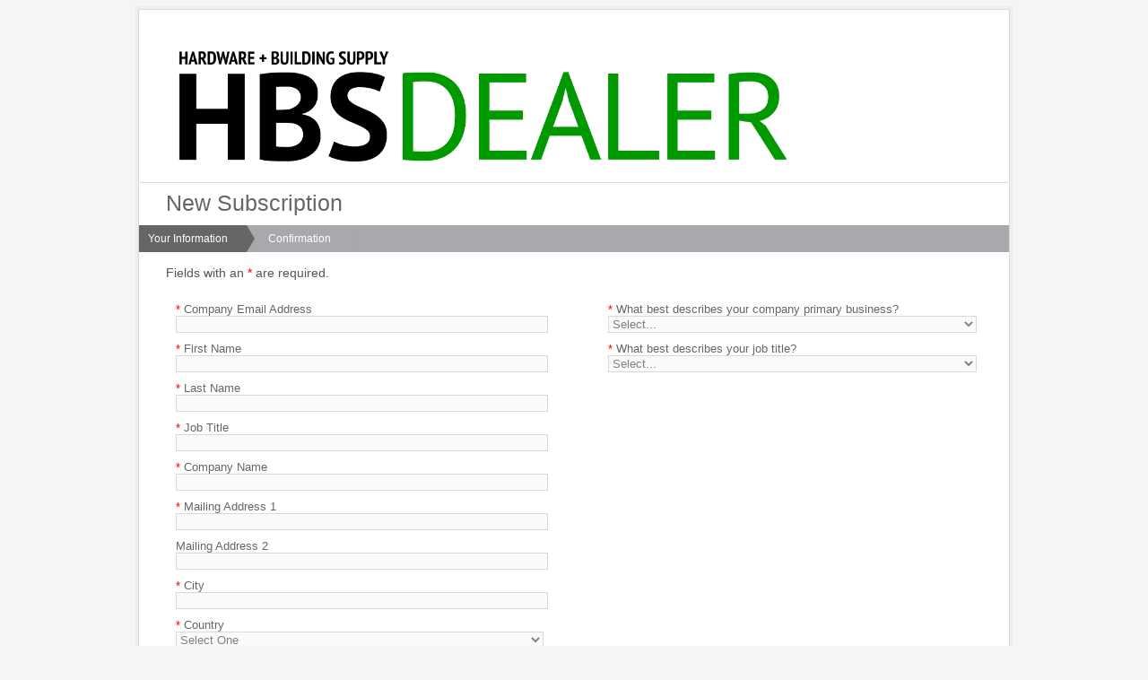

--- FILE ---
content_type: text/html;charset=ISO-8859-1
request_url: https://eiq.dragonforms.com/init.do?pk=WEBSITE&omedasite=HBSD_QUAL
body_size: 300
content:





<html>
<head>
<script>
window.onload = function(){
  window.document.location = 'loading.do?pk=WEBSITE&omedasite=HBSD_QUAL';
}
</script>
</head>
<body>
<center>
<img src="https://cdn.omeda.com/hosted/images/dragon/generic/spinner.gif">
<br>Loading...
</center>
</body>
</html>

--- FILE ---
content_type: text/html;charset=ISO-8859-1
request_url: https://eiq.dragonforms.com/loading.do?pk=WEBSITE&omedasite=HBSD_QUAL
body_size: 10215
content:




<noscript>Your browser does not support JavaScript!</noscript>

<!DOCTYPE html>
<html lang="en">

<head>
	<meta charset="utf-8" />
	<title>HBSD QUAL - 1</title>

	<link rel="stylesheet" type="text/css" href="https://hostedcontent.dragonforms.com/hosted/images/dragon/generic/1/odelay_1b.css" /><script src='https://code.jquery.com/jquery-2.2.4.min.js'  integrity='sha256-BbhdlvQf/xTY9gja0Dq3HiwQF8LaCRTXxZKRutelT44=' crossorigin='anonymous'></script><script type="text/javascript" src="https://static-cdn.dragonforms.com/js/conditional.js?build=V26.1-20260108"></script><script type="text/javascript" src="https://static-cdn.dragonforms.com/js/dragonCampaign.js?build=V26.1-20260108"></script><link rel="stylesheet" type="text/css" href="https://static-cdn.dragonforms.com/style/generic.css?build=V26.1-20260108" /><link rel="stylesheet" type="text/css" href="https://hostedcontent.dragonforms.com/hosted/images/dragon/12327/3000187.css" /><link rel="stylesheet" type="text/css" href="https://hostedcontent.dragonforms.com/hosted/images/dragon/12327/3000203.css" />
	
	<meta name="viewport" content="width=device-width, initial-scale=1.0, user-scalable=no" />
	<!-- 1140px Grid styles for IE -->
	<!--[if lte IE 9]><link rel="stylesheet" href="https://hostedcontent.dragonforms.com/hosted/images/dragon/dragon_std1.css" type="text/css" media="screen" /><![endif]-->

	<!--[if IE]>
    <script src="https://html5shiv.googlecode.com/svn/trunk/html5.js"></script>
	<![endif]-->
<script>var elements;</script></head>

<body>

<form method="post" accept-charset="utf-8" action="saveNewSubscription.do;jsessionid=A02C537A503EF3CCA5B5BE994F679F5F" id="standardForm"><input type="hidden" name="14" id="14" value="1"><input type="hidden" id="dragonjsessionid" name="dragonjsessionid" value="A02C537A503EF3CCA5B5BE994F679F5F"><input type="hidden" id="omedasite" name="omedasite" value="HBSD_QUAL"><input type="hidden" id="shippingaddresscountry" name="shippingaddresscountry" value="7">
<nav class="drgNav nav"></nav>
<div class="container contentbg bordertop borderleft borderright borderbottom">
	<header class="row borderbottom headercontainer">
		<div class="twelvecol">
			<span class="logo"><img src="https://hostedcontent.dragonforms.com/hosted/images/dragon/12327/1000115.png" alt="NH_logo" /><input name="demo322423" type="hidden" value="WEBSITE" id="demo322423"/></span>
			<span class="cover"></span>
		</div>
	</header>
	<header class="row">
		<div class="twelvecol">
			<span class="content0"><h2 style=''>New Subscription</h2>

<ul class="breadcrumb">
	<li class="zoetic"><div class="crumbitem current">Your Information</div></li>
	<li class=""><div class="crumbitem">Confirmation</div></li>
</ul>
</span>
		</div>
	</header>
	<section class="row">
		<div class="twelvecol">
			<section class="content1"><span style='color: rgb(85, 85, 85); font-family: Arial; font-size: 14px; '>Fields with an <font color='#ff0000'>*</font> are required.</span></section>
		</div>
	</section>
	
	<section class="row">
		<div class="twelvecol">
			<section class="validation"><ul></ul></section>
		</div>
	</section>

	<section class="row">
		<div class="sixcol">
			<section class="content2"><p id="p13" class="drg-element-type-standard-field drg-element-sub-type-fieldname-EMAILADDR addresslabel"><span class="questionlabel "><label for="id13"><font color=red>*</font> Company Email Address</label> </span><input class="drg-field-address-normal" name="demo322431" type="text" value="" id="id13" maxlength="50" size="50"  /></p><p id="p1" class="drg-element-type-standard-field drg-element-sub-type-fieldname-FIRSTNAME addresslabel"><span class="questionlabel "><label for="id1"><font color=red>*</font> First Name</label> </span><input class="drg-field-address-normal" name="demo322432" type="text" value="" id="id1" maxlength="40" size="40"  /></p><p id="p2" class="drg-element-type-standard-field drg-element-sub-type-fieldname-LASTNAME addresslabel"><span class="questionlabel "><label for="id2"><font color=red>*</font> Last Name</label> </span><input class="drg-field-address-normal" name="demo322433" type="text" value="" id="id2" maxlength="40" size="40"  /></p><p id="p10" class="drg-element-type-standard-field drg-element-sub-type-fieldname-TITLE addresslabel"><span class="questionlabel "><label for="id10"><font color=red>*</font> Job Title</label> </span><input class="drg-field-address-normal" name="demo322434" type="text" value="" id="id10" maxlength="40" size="40"  /></p><p id="p3" class="drg-element-type-standard-field drg-element-sub-type-fieldname-COMPANY addresslabel"><span class="questionlabel "><label for="id3"><font color=red>*</font> Company Name</label> </span><input class="drg-field-address-normal" name="demo322435" type="text" value="" id="id3" maxlength="40" size="40"  /></p><p id="p4" class="drg-element-type-standard-field drg-element-sub-type-fieldname-ADDRESS addresslabel"><span class="questionlabel "><label for="id4"><font color=red>*</font> Mailing Address 1</label> </span><input class="drg-field-address-normal" name="demo322436" type="text" value="" id="id4" maxlength="255" size="255"  /></p><p id="p5" class="drg-element-type-standard-field drg-element-sub-type-fieldname-DEPARTMENT addresslabel"><span class="questionlabel "><label for="id5">Mailing Address 2</label> </span><input class="drg-field-address-normal" name="demo322437" type="text" value="" id="id5" maxlength="255" size="255"  /></p><p id="p6" class="drg-element-type-standard-field drg-element-sub-type-fieldname-CITY addresslabel"><span class="questionlabel "><label for="id6"><font color=red>*</font> City</label> </span><input class="drg-field-address-normal" name="demo322438" type="text" value="" id="id6" maxlength="100" size="100"  /></p><span class="spanc7 drg-element-type-standard-field drg-element-sub-type-fieldname-COUNTRY"><p id="p7" class="drg-element-type-standard-field drg-element-sub-type-fieldname-COUNTRY addresslabel"><span class="questionlabel "><label for="id7"><font color=red>*</font> Country</label>&nbsp;</span><select name="demo322439" id="id7" ><option value="">Select One</option><option value="80" [-SELECTED322439_r80-]>UNITED STATES</option><option value="81" [-SELECTED322439_r81-]>CANADA</option><option value="84" [-SELECTED322439_r84-]>AFGHANISTAN</option><option value="86" [-SELECTED322439_r86-]>ALBANIA</option><option value="87" [-SELECTED322439_r87-]>ALGERIA</option><option value="89" [-SELECTED322439_r89-]>ANDORRA</option><option value="90" [-SELECTED322439_r90-]>ANGOLA</option><option value="91" [-SELECTED322439_r91-]>ANGUILLA</option><option value="350" [-SELECTED322439_r350-]>ANTARCTICA</option><option value="92" [-SELECTED322439_r92-]>ANTIGUA</option><option value="93" [-SELECTED322439_r93-]>ARGENTINA</option><option value="94" [-SELECTED322439_r94-]>ARMENIA</option><option value="95" [-SELECTED322439_r95-]>ARUBA</option><option value="96" [-SELECTED322439_r96-]>ASCENSION IS</option><option value="97" [-SELECTED322439_r97-]>AUSTRALIA</option><option value="98" [-SELECTED322439_r98-]>AUSTRIA</option><option value="99" [-SELECTED322439_r99-]>AZERBAIJAN</option><option value="101" [-SELECTED322439_r101-]>BAHAMAS</option><option value="102" [-SELECTED322439_r102-]>BAHRAIN</option><option value="103" [-SELECTED322439_r103-]>BANGLADESH</option><option value="104" [-SELECTED322439_r104-]>BARBADOS</option><option value="106" [-SELECTED322439_r106-]>BELARUS</option><option value="108" [-SELECTED322439_r108-]>BELGIUM</option><option value="109" [-SELECTED322439_r109-]>BELIZE</option><option value="110" [-SELECTED322439_r110-]>BENIN</option><option value="111" [-SELECTED322439_r111-]>BERMUDA</option><option value="112" [-SELECTED322439_r112-]>BHUTAN</option><option value="113" [-SELECTED322439_r113-]>BOLIVIA</option><option value="115" [-SELECTED322439_r115-]>BOSNIA-HERZEGOVINA</option><option value="116" [-SELECTED322439_r116-]>BOTSWANA</option><option value="117" [-SELECTED322439_r117-]>BRAZIL</option><option value="351" [-SELECTED322439_r351-]>BRITISH INDIAN OCEAN TERRITORY</option><option value="118" [-SELECTED322439_r118-]>BRITISH VIRGIN IS</option><option value="120" [-SELECTED322439_r120-]>BRUNEI</option><option value="121" [-SELECTED322439_r121-]>BULGARIA</option><option value="122" [-SELECTED322439_r122-]>BURKINA FASO</option><option value="123" [-SELECTED322439_r123-]>BURUNDI</option><option value="124" [-SELECTED322439_r124-]>CAMBODIA</option><option value="125" [-SELECTED322439_r125-]>CAMEROON</option><option value="127" [-SELECTED322439_r127-]>CAPE VERDE ISLANDS</option><option value="128" [-SELECTED322439_r128-]>CAYMAN ISLANDS</option><option value="129" [-SELECTED322439_r129-]>CENTRAL AFRICAN REP</option><option value="130" [-SELECTED322439_r130-]>CHAD</option><option value="134" [-SELECTED322439_r134-]>CHILE</option><option value="135" [-SELECTED322439_r135-]>CHINA</option><option value="136" [-SELECTED322439_r136-]>COCO ISLAND</option><option value="137" [-SELECTED322439_r137-]>COLOMBIA</option><option value="138" [-SELECTED322439_r138-]>COMOROS</option><option value="139" [-SELECTED322439_r139-]>CONGO</option><option value="141" [-SELECTED322439_r141-]>COOK ISLANDS</option><option value="142" [-SELECTED322439_r142-]>COSTA RICA</option><option value="143" [-SELECTED322439_r143-]>CROATIA</option><option value="144" [-SELECTED322439_r144-]>CUBA</option><option value="145" [-SELECTED322439_r145-]>CYPRUS</option><option value="146" [-SELECTED322439_r146-]>CZECH REPUBLIC</option><option value="147" [-SELECTED322439_r147-]>DENMARK</option><option value="148" [-SELECTED322439_r148-]>DJIBOUTI</option><option value="149" [-SELECTED322439_r149-]>DOMINICA</option><option value="150" [-SELECTED322439_r150-]>DOMINICAN REPUBLIC</option><option value="151" [-SELECTED322439_r151-]>EAST TIMOR</option><option value="152" [-SELECTED322439_r152-]>ECUADOR</option><option value="153" [-SELECTED322439_r153-]>EGYPT</option><option value="154" [-SELECTED322439_r154-]>EL SALVADOR</option><option value="156" [-SELECTED322439_r156-]>ERITREA</option><option value="157" [-SELECTED322439_r157-]>ESTONIA</option><option value="158" [-SELECTED322439_r158-]>ETHIOPIA</option><option value="159" [-SELECTED322439_r159-]>FAEROE ISLANDS</option><option value="160" [-SELECTED322439_r160-]>FALKLAND ISLANDS</option><option value="161" [-SELECTED322439_r161-]>FIJI</option><option value="162" [-SELECTED322439_r162-]>FINLAND</option><option value="163" [-SELECTED322439_r163-]>FRANCE</option><option value="164" [-SELECTED322439_r164-]>FRENCH GUIANA</option><option value="165" [-SELECTED322439_r165-]>FRENCH POLYNESIA</option><option value="168" [-SELECTED322439_r168-]>GABON</option><option value="169" [-SELECTED322439_r169-]>GAMBIA</option><option value="171" [-SELECTED322439_r171-]>GEORGIA</option><option value="172" [-SELECTED322439_r172-]>GERMANY</option><option value="173" [-SELECTED322439_r173-]>GHANA</option><option value="174" [-SELECTED322439_r174-]>GIBRALTAR</option><option value="176" [-SELECTED322439_r176-]>GREECE</option><option value="177" [-SELECTED322439_r177-]>GREENLAND</option><option value="178" [-SELECTED322439_r178-]>GRENADA</option><option value="179" [-SELECTED322439_r179-]>GUADELOUPE</option><option value="180" [-SELECTED322439_r180-]>GUATEMALA</option><option value="181" [-SELECTED322439_r181-]>GUERNSEY</option><option value="182" [-SELECTED322439_r182-]>GUINEA</option><option value="183" [-SELECTED322439_r183-]>GUYANA</option><option value="184" [-SELECTED322439_r184-]>HAITI</option><option value="185" [-SELECTED322439_r185-]>HONDURAS</option><option value="186" [-SELECTED322439_r186-]>HONG KONG</option><option value="187" [-SELECTED322439_r187-]>HUNGARY</option><option value="188" [-SELECTED322439_r188-]>ICELAND</option><option value="189" [-SELECTED322439_r189-]>INDIA</option><option value="190" [-SELECTED322439_r190-]>INDONESIA</option><option value="191" [-SELECTED322439_r191-]>IRAN</option><option value="192" [-SELECTED322439_r192-]>IRAQ</option><option value="193" [-SELECTED322439_r193-]>IRELAND</option><option value="194" [-SELECTED322439_r194-]>ISLE OF MAN</option><option value="195" [-SELECTED322439_r195-]>ISRAEL</option><option value="196" [-SELECTED322439_r196-]>ITALY</option><option value="197" [-SELECTED322439_r197-]>IVORY COAST</option><option value="198" [-SELECTED322439_r198-]>JAMAICA</option><option value="199" [-SELECTED322439_r199-]>JAPAN</option><option value="200" [-SELECTED322439_r200-]>JORDAN</option><option value="201" [-SELECTED322439_r201-]>KAZAKHSTAN</option><option value="202" [-SELECTED322439_r202-]>KENYA</option><option value="204" [-SELECTED322439_r204-]>KIRIBATI</option><option value="206" [-SELECTED322439_r206-]>KUWAIT</option><option value="207" [-SELECTED322439_r207-]>KYRGYZSTAN</option><option value="208" [-SELECTED322439_r208-]>LAOS</option><option value="209" [-SELECTED322439_r209-]>LATVIA</option><option value="210" [-SELECTED322439_r210-]>LEBANON</option><option value="211" [-SELECTED322439_r211-]>LESOTHO</option><option value="212" [-SELECTED322439_r212-]>LIBERIA</option><option value="213" [-SELECTED322439_r213-]>LIBYA</option><option value="214" [-SELECTED322439_r214-]>LIECHTENSTEIN</option><option value="215" [-SELECTED322439_r215-]>LITHUANIA</option><option value="216" [-SELECTED322439_r216-]>LUXEMBOURG</option><option value="217" [-SELECTED322439_r217-]>MACAO</option><option value="218" [-SELECTED322439_r218-]>MACEDONIA</option><option value="219" [-SELECTED322439_r219-]>MADAGASCAR</option><option value="221" [-SELECTED322439_r221-]>MALAWI</option><option value="222" [-SELECTED322439_r222-]>MALAYSIA</option><option value="223" [-SELECTED322439_r223-]>MALDIVES</option><option value="224" [-SELECTED322439_r224-]>MALI</option><option value="225" [-SELECTED322439_r225-]>MALTA</option><option value="226" [-SELECTED322439_r226-]>MARSHALL ISLANDS</option><option value="227" [-SELECTED322439_r227-]>MARTINIQUE</option><option value="228" [-SELECTED322439_r228-]>MAURITANIA</option><option value="229" [-SELECTED322439_r229-]>MAURITIUS</option><option value="230" [-SELECTED322439_r230-]>MAYOTTE</option><option value="231" [-SELECTED322439_r231-]>MEXICO</option><option value="232" [-SELECTED322439_r232-]>MICRONESIA</option><option value="233" [-SELECTED322439_r233-]>MOLDOVA</option><option value="235" [-SELECTED322439_r235-]>MONACO</option><option value="236" [-SELECTED322439_r236-]>MONGOLIA</option><option value="237" [-SELECTED322439_r237-]>MONTENEGRO</option><option value="238" [-SELECTED322439_r238-]>MONTSERRAT</option><option value="239" [-SELECTED322439_r239-]>MOROCCO</option><option value="240" [-SELECTED322439_r240-]>MOZAMBIQUE</option><option value="241" [-SELECTED322439_r241-]>MYANMAR</option><option value="242" [-SELECTED322439_r242-]>NAMIBIA</option><option value="243" [-SELECTED322439_r243-]>NAURU</option><option value="244" [-SELECTED322439_r244-]>NEPAL</option><option value="245" [-SELECTED322439_r245-]>NETHERLAND ANTILLES</option><option value="246" [-SELECTED322439_r246-]>NETHERLANDS</option><option value="248" [-SELECTED322439_r248-]>NEW CALEDONIA</option><option value="249" [-SELECTED322439_r249-]>NEW GUINEA</option><option value="250" [-SELECTED322439_r250-]>NEW ZEALAND</option><option value="251" [-SELECTED322439_r251-]>NICARAGUA</option><option value="252" [-SELECTED322439_r252-]>NIGER</option><option value="253" [-SELECTED322439_r253-]>NIGERIA</option><option value="254" [-SELECTED322439_r254-]>NORTH KOREA</option><option value="256" [-SELECTED322439_r256-]>NORWAY</option><option value="257" [-SELECTED322439_r257-]>OMAN</option><option value="259" [-SELECTED322439_r259-]>PAKISTAN</option><option value="260" [-SELECTED322439_r260-]>PALAU</option><option value="261" [-SELECTED322439_r261-]>PALESTINE</option><option value="262" [-SELECTED322439_r262-]>PANAMA</option><option value="264" [-SELECTED322439_r264-]>PARAGUAY</option><option value="265" [-SELECTED322439_r265-]>PERU</option><option value="266" [-SELECTED322439_r266-]>PHILIPPINES</option><option value="268" [-SELECTED322439_r268-]>PITCAIRN IS</option><option value="269" [-SELECTED322439_r269-]>POLAND</option><option value="270" [-SELECTED322439_r270-]>PORTUGAL</option><option value="271" [-SELECTED322439_r271-]>QATAR</option><option value="272" [-SELECTED322439_r272-]>REUNION</option><option value="273" [-SELECTED322439_r273-]>ROMANIA</option><option value="274" [-SELECTED322439_r274-]>RUSSIA</option><option value="275" [-SELECTED322439_r275-]>RWANDA</option><option value="276" [-SELECTED322439_r276-]>SAN MARINO</option><option value="277" [-SELECTED322439_r277-]>SAO TOME E PRINCIPE</option><option value="279" [-SELECTED322439_r279-]>SAUDI ARABIA</option><option value="281" [-SELECTED322439_r281-]>SENEGAL</option><option value="282" [-SELECTED322439_r282-]>SERBIA</option><option value="283" [-SELECTED322439_r283-]>SEYCHELLES</option><option value="284" [-SELECTED322439_r284-]>SIERRA LEONE</option><option value="285" [-SELECTED322439_r285-]>SINGAPORE</option><option value="286" [-SELECTED322439_r286-]>SLOVAK REPUBLIC</option><option value="287" [-SELECTED322439_r287-]>SLOVENIA</option><option value="288" [-SELECTED322439_r288-]>SOLOMON ISLANDS</option><option value="289" [-SELECTED322439_r289-]>SOMALIA</option><option value="290" [-SELECTED322439_r290-]>SOUTH AFRICA</option><option value="291" [-SELECTED322439_r291-]>SOUTH KOREA</option><option value="292" [-SELECTED322439_r292-]>SPAIN</option><option value="293" [-SELECTED322439_r293-]>SRI LANKA</option><option value="294" [-SELECTED322439_r294-]>ST CROIX</option><option value="295" [-SELECTED322439_r295-]>ST KITTS</option><option value="296" [-SELECTED322439_r296-]>ST LUCIA</option><option value="298" [-SELECTED322439_r298-]>ST MARTIN</option><option value="299" [-SELECTED322439_r299-]>ST PIERRE</option><option value="300" [-SELECTED322439_r300-]>ST VINCENT</option><option value="301" [-SELECTED322439_r301-]>SUDAN</option><option value="302" [-SELECTED322439_r302-]>SURINAME</option><option value="303" [-SELECTED322439_r303-]>SWAZILAND</option><option value="304" [-SELECTED322439_r304-]>SWEDEN</option><option value="305" [-SELECTED322439_r305-]>SWITZERLAND</option><option value="306" [-SELECTED322439_r306-]>SYRIA</option><option value="308" [-SELECTED322439_r308-]>TAIWAN</option><option value="309" [-SELECTED322439_r309-]>TAJIKISTAN</option><option value="310" [-SELECTED322439_r310-]>TANZANIA</option><option value="312" [-SELECTED322439_r312-]>THAILAND</option><option value="314" [-SELECTED322439_r314-]>TOGO</option><option value="315" [-SELECTED322439_r315-]>TONGA</option><option value="316" [-SELECTED322439_r316-]>TRINIDAD AND TOBAGO</option><option value="317" [-SELECTED322439_r317-]>TUNISIA</option><option value="318" [-SELECTED322439_r318-]>TURKEY</option><option value="319" [-SELECTED322439_r319-]>TURKMENISTAN</option><option value="320" [-SELECTED322439_r320-]>TURKS ISLAND</option><option value="321" [-SELECTED322439_r321-]>TUVALU</option><option value="322" [-SELECTED322439_r322-]>UGANDA</option><option value="323" [-SELECTED322439_r323-]>UKRAINE</option><option value="324" [-SELECTED322439_r324-]>UNITED ARAB EMIRATES</option><option value="749" [-SELECTED322439_r749-]>UNITED KINGDOM</option><option value="325" [-SELECTED322439_r325-]>URUGUAY</option><option value="326" [-SELECTED322439_r326-]>UZBEKISTAN</option><option value="327" [-SELECTED322439_r327-]>VANUATU</option><option value="328" [-SELECTED322439_r328-]>VATICAN CITY</option><option value="329" [-SELECTED322439_r329-]>VENEZUELA</option><option value="330" [-SELECTED322439_r330-]>VIETNAM</option><option value="332" [-SELECTED322439_r332-]>WALLIS ISLAND</option><option value="333" [-SELECTED322439_r333-]>WESTERN SAHARA</option><option value="334" [-SELECTED322439_r334-]>WESTERN SAMOA</option><option value="335" [-SELECTED322439_r335-]>YEMEN</option><option value="336" [-SELECTED322439_r336-]>ZAIRE</option><option value="337" [-SELECTED322439_r337-]>ZAMBIA</option><option value="338" [-SELECTED322439_r338-]>ZIMBABWE</option></select></p></span><div id="disp322440" style="display:none;"><span class="spanc8 drg-element-type-standard-field drg-element-sub-type-fieldname-STATE"><p id="p8" class="drg-element-type-standard-field drg-element-sub-type-fieldname-STATE addresslabel"><span class="questionlabel "><label for="id8"><font color=red>*</font> State</label>&nbsp;</span><select name="demo322440" id="id8" ><option value="">Select One</option><option value="1" [-SELECTED322440_r1-]>ALABAMA</option><option value="2" [-SELECTED322440_r2-]>ALASKA</option><option value="3" [-SELECTED322440_r3-]>ARIZONA</option><option value="4" [-SELECTED322440_r4-]>ARKANSAS</option><option value="5" [-SELECTED322440_r5-]>CALIFORNIA</option><option value="6" [-SELECTED322440_r6-]>COLORADO</option><option value="7" [-SELECTED322440_r7-]>CONNECTICUT</option><option value="8" [-SELECTED322440_r8-]>DELAWARE</option><option value="9" [-SELECTED322440_r9-]>DISTRICT OF COLUMBIA</option><option value="10" [-SELECTED322440_r10-]>FLORIDA</option><option value="11" [-SELECTED322440_r11-]>GEORGIA</option><option value="12" [-SELECTED322440_r12-]>HAWAII</option><option value="13" [-SELECTED322440_r13-]>IDAHO</option><option value="14" [-SELECTED322440_r14-]>ILLINOIS</option><option value="15" [-SELECTED322440_r15-]>INDIANA</option><option value="16" [-SELECTED322440_r16-]>IOWA</option><option value="17" [-SELECTED322440_r17-]>KANSAS</option><option value="18" [-SELECTED322440_r18-]>KENTUCKY</option><option value="19" [-SELECTED322440_r19-]>LOUISIANA</option><option value="20" [-SELECTED322440_r20-]>MAINE</option><option value="21" [-SELECTED322440_r21-]>MARYLAND</option><option value="22" [-SELECTED322440_r22-]>MASSACHUSETTS</option><option value="23" [-SELECTED322440_r23-]>MICHIGAN</option><option value="24" [-SELECTED322440_r24-]>MINNESOTA</option><option value="25" [-SELECTED322440_r25-]>MISSISSIPPI</option><option value="26" [-SELECTED322440_r26-]>MISSOURI</option><option value="27" [-SELECTED322440_r27-]>MONTANA</option><option value="28" [-SELECTED322440_r28-]>NEBRASKA</option><option value="29" [-SELECTED322440_r29-]>NEVADA</option><option value="30" [-SELECTED322440_r30-]>NEW HAMPSHIRE</option><option value="31" [-SELECTED322440_r31-]>NEW JERSEY</option><option value="32" [-SELECTED322440_r32-]>NEW MEXICO</option><option value="33" [-SELECTED322440_r33-]>NEW YORK</option><option value="34" [-SELECTED322440_r34-]>NORTH CAROLINA</option><option value="35" [-SELECTED322440_r35-]>NORTH DAKOTA</option><option value="36" [-SELECTED322440_r36-]>OHIO</option><option value="37" [-SELECTED322440_r37-]>OKLAHOMA</option><option value="38" [-SELECTED322440_r38-]>OREGON</option><option value="39" [-SELECTED322440_r39-]>PENNSYLVANIA</option><option value="40" [-SELECTED322440_r40-]>RHODE ISLAND</option><option value="41" [-SELECTED322440_r41-]>SOUTH CAROLINA</option><option value="42" [-SELECTED322440_r42-]>SOUTH DAKOTA</option><option value="43" [-SELECTED322440_r43-]>TENNESSEE</option><option value="44" [-SELECTED322440_r44-]>TEXAS</option><option value="45" [-SELECTED322440_r45-]>UTAH</option><option value="46" [-SELECTED322440_r46-]>VERMONT</option><option value="47" [-SELECTED322440_r47-]>VIRGIN ISLANDS</option><option value="48" [-SELECTED322440_r48-]>VIRGINIA</option><option value="49" [-SELECTED322440_r49-]>WASHINGTON</option><option value="50" [-SELECTED322440_r50-]>WEST VIRGINIA</option><option value="51" [-SELECTED322440_r51-]>WISCONSIN</option><option value="52" [-SELECTED322440_r52-]>WYOMING</option><option value="53" [-SELECTED322440_r53-]>American Samoa</option><option value="54" [-SELECTED322440_r54-]>Guam</option><option value="56" [-SELECTED322440_r56-]>Micronesia (Federated States of)</option><option value="58" [-SELECTED322440_r58-]>Puerto Rico</option><option value="59" [-SELECTED322440_r59-]>U.S. Minor Outlying Islands</option><option value="60" [-SELECTED322440_r60-]>NORTHERN MARIANA ISLANDS</option><option value="61" [-SELECTED322440_r61-]>Armed Forces Africa</option><option value="62" [-SELECTED322440_r62-]>Armed Forces Americas AA (except Canada)</option><option value="63" [-SELECTED322440_r63-]>Armed Forces Canada</option><option value="64" [-SELECTED322440_r64-]>Armed Forces Europe AE</option><option value="65" [-SELECTED322440_r65-]>Armed Forces Middle East AE</option><option value="66" [-SELECTED322440_r66-]>Armed Forces Pacific AP</option></select></p></span></div><div id="disp322441" style="display:none;"><span class="spanc8 drg-element-type-standard-field drg-element-sub-type-fieldname-STATE"><p id="p8" class="drg-element-type-standard-field drg-element-sub-type-fieldname-STATE addresslabel"><span class="questionlabel "><label for="id8"><font color=red>*</font> Province</label>&nbsp;</span><select name="demo322441" id="id8" ><option value="">Select One</option><option value="67" [-SELECTED322441_r67-]>ALBERTA</option><option value="69" [-SELECTED322441_r69-]>BRITISH COLUMBIA</option><option value="71" [-SELECTED322441_r71-]>MANITOBA</option><option value="73" [-SELECTED322441_r73-]>NEW BRUNSWICK</option><option value="75" [-SELECTED322441_r75-]>NEWFOUNDLAND AND LABRADOR</option><option value="68" [-SELECTED322441_r68-]>NOVA SCOTIA</option><option value="79" [-SELECTED322441_r79-]>NUNAVUT</option><option value="70" [-SELECTED322441_r70-]>ONTARIO</option><option value="72" [-SELECTED322441_r72-]>PRINCE EDWARD ISLAND</option><option value="74" [-SELECTED322441_r74-]>QUEBEC</option><option value="76" [-SELECTED322441_r76-]>SASKATCHEWAN</option><option value="77" [-SELECTED322441_r77-]>NORTHWEST TERRITORIES</option><option value="78" [-SELECTED322441_r78-]>YUKON</option></select></p></span></div><p id="p9" class="drg-element-type-standard-field drg-element-sub-type-fieldname-ZIP addresslabel"><span class="questionlabel "><label for="id9"><font color=red>*</font> Zip/Postal Code</label> </span><input class="drg-field-address-normal" name="demo322442" type="text" value="" id="id9" maxlength="9" size="9"  /></p></section>
		</div>
		<div class="sixcol last">
			<section class="content3"><span class="spanc10020 drg-element-type-demographic drg-element-sub-type-type-1"><p id="p10020" class="drg-element-type-demographic drg-element-sub-type-type-1"><span class="questionlabel "><label for="id10020"><font color=red>*</font> What best describes your company primary business?</label>&nbsp;</span><select name="demo325864" id="id10020" ><option value="">Select...</option><option value="11486" >Academia</option><option value="8418" >Agency: Advertising/Marketing</option><option value="11485" >Consulting</option><option value="30" >Home Center/Hardware Store</option><option value="31" >LBM Dealer</option><option value="11646" >Manufacturer/Supplier</option><option value="33" >Mass Merchant Store/Wholesale Club</option><option value="11645" >Media</option><option value="36" >Wholesale/Distributor/Buying Group</option><option value="8419" >Vendor/Solution & Service Provider</option><option value="29" >Other</option></select></p></span><div id="other29" class="otherfillin"><p id="p29"><span id="otherfillinid_r29" class="otherfillinlabelomeda ">Other</span><input name="demo325864_r29" type="text" value="" id="id_r29" maxlength="50" size="50"  /></p></div><span class="spanc10022 drg-element-type-demographic drg-element-sub-type-type-1"><p id="p10022" class="drg-element-type-demographic drg-element-sub-type-type-1"><span class="questionlabel "><label for="id10022"><font color=red>*</font> What best describes your job title?</label>&nbsp;</span><select name="demo325863" id="id10022" ><option value="">Select...</option><option value="46" >Top Level Executive (C-Suite, President, Owner)</option><option value="11577" >EVP/SVP/VP</option><option value="52" >DMM/GMM</option><option value="11578" >Director</option><option value="48" >Category Manager/Buyer</option><option value="11579" >Manager</option><option value="47" >Store Manager</option><option value="11580" >Non-Manager</option><option value="50" >Other</option></select></p></span><div id="other50" class="otherfillin"><p id="p50"><span id="otherfillinid_r50" class="otherfillinlabelomeda ">Other</span><input name="demo325863_r50" type="text" value="" id="id_r50" maxlength="50" size="50"  /></p></div><div id="disp325867" style="display:none;"><span class="spanc10023 drg-element-type-demographic drg-element-sub-type-type-1"><p id="p10023" class="drg-element-type-demographic drg-element-sub-type-type-1"><span class="questionlabel "><label for="id10023"><font color=red>*</font> Number of Stores</label>&nbsp;</span><select name="demo325867" id="id10023" ><option value="">Select...</option><option value="56" >1 - 10 Stores</option><option value="9963" >11 - 50 Stores</option><option value="9966" >51 - 200 Stores</option><option value="9965" >101 - 500 Stores</option><option value="9964" >201+ Stores</option><option value="11680" >Online Only</option></select></p></span></div><div id="disp323289" style="display:none;"><span class="spanc10448 drg-element-type-demographic drg-element-sub-type-type-1"><p id="p10448" class="drg-element-type-demographic drg-element-sub-type-type-1"><span class="questionlabel "><label for="id10448">What role do you have in the buying process?</label>&nbsp;</span><select name="demo323289" id="id10448" ><option value="">Select...</option><option value="11491" >Purchasing Authority</option><option value="11487" >Influencer</option><option value="11489" >Neither</option></select></p></span></div></section>
		</div>
	</section>
	
	<section class="row">
		<div class="twelvecol">
			<section class="content4"><span class="spanc10237 drg-element-type-demographic drg-element-sub-type-type-5"><p id="p10237" class="drg-element-type-demographic drg-element-sub-type-type-5"><span class="questionlabel "><font color=red>*</font> Privacy Policy:&nbsp;</span></p><ul><li class="licr10237_9683 lier322446_9683 "><input name="demo322446" type="radio" value="9683" id="id10237_9683"  /><span class="radiolabel"><label for="id10237_9683">I accept Ensemble IQ <a href='https://ensembleiq.com/terms-and-conditions'>Terms and Conditions</a> and acknowledge that my information will be used in accordance with Ensemble IQ <a href='https://ensembleiq.com/privacy-policy'>Privacy Policy</a>.</label></span></li></ul></span><div id="disp322447" style="display:none;"><span class="spanc10264 drg-element-type-demographic drg-element-sub-type-type-1"><p id="p10264" class="drg-element-type-demographic drg-element-sub-type-type-1"><span class="questionlabel ">&nbsp;</span></p><ul><li class="licr10264_9972 lier322447_9972 "><input name="demo322447" type="radio" value="9972" id="id10264_9972"  /><span class="radiolabel"><label for="id10264_9972">Do not sell my personal information.</label></span></li></ul></span></div><br><hr><br><div id="disp322449" style="display:none;"><span class="spanc112 drg-element-type-standard-field drg-element-sub-type-fieldname-REQUESTED_VERSION"><p id="p112" class="drg-element-type-standard-field drg-element-sub-type-fieldname-REQUESTED_VERSION"><span class="questionlabel "><font color=red>*</font> <strong>Please choose your subscription:</strong>&nbsp;</span></p><ul><li class="licr112_998 lier322449_998 "><input name="demo322449" type="radio" value="998" id="id112_998" [-CHECKED322449_r998-] /><span class="radiolabel"><label for="id112_998">Print</label></span></li><li class="licr112_999 lier322449_999 "><input name="demo322449" type="radio" value="999" id="id112_999" [-CHECKED322449_r999-] /><span class="radiolabel"><label for="id112_999">Digital</label></span></li><li class="licr112_1000 lier322449_1000 "><input name="demo322449" type="radio" value="1000" id="id112_1000" [-CHECKED322449_r1000-] /><span class="radiolabel"><label for="id112_1000">Print + Digital</label></span></li></ul></span></div><div><em><br></em></div><em><div><em><br></em></div>Please note: Publisher reserves the right to determine qualification and limit distribution.</em><div id="disp322451" style="display:none;"><input name="opt322451" type="hidden" value="1" id="optp514"/></div><div id="disp322452" style="display:none;"><input name="opt322452" type="hidden" value="1" id="optp539"/></div><div id="disp322453" style="display:none;"><input name="opt322453" type="hidden" value="1" id="optp10091"/></div><div id="disp322454" style="display:none;"><input name="opt322454" type="hidden" value="1" id="optp10164"/></div><div id="disp322455" style="display:none;"><input name="opt322455" type="hidden" value="1" id="optd480"/></div><input name="opt322456" type="hidden" value="1" id="optd455"/><input name="opt322457" type="hidden" value="1" id="optd429"/><div id="disp322458" style="display:none;"><input name="opt322458" type="hidden" value="1" id="optd425"/></div><div id="disp322459" style="display:none;"><input name="opt322459" type="hidden" value="1" id="optd435"/></div><div id="disp322460" style="display:none;"><input name="opt322460" type="hidden" value="1" id="optd411"/></div><div id="disp322461" style="display:none;"><input name="opt322461" type="hidden" value="1" id="optd432"/></div><div id="disp322462" style="display:none;"><input name="opt322462" type="hidden" value="1" id="optd480"/></div><div id="disp322463" style="display:none;"><input name="opt322463" type="hidden" value="1" id="optd408"/></div></section>
		</div>
	</section>

	<section class="row">
		<div class="twelvecol last">
			<section class="submit">

<input type="submit" value="Submit">
</section>
		</div>
	</section>
</div>
<footer class="row footer">
	<div class="twelvecol">
		<section class="footerText"><span style='font-size: larger;'>Your name and address information including email address will be used to correspond with you regarding your subscription, and to send you newsletters and other relevant information.</span><div><span style='font-size: 19.2px;'><br></span><div><span style='font-size: larger;'>Please view our full <a href='https://ensembleiq.com/privacy-policy'>Privacy Policy</a> for more details.</span></div></div><div><br></div><span style='font-size: larger;'>To contact customer care, please email <a href='mailto:contact@hbsdealer.com'>contact@hbsdealer.com</a> or call 877-687-7321.</span></section>
	</div>
</footer>
<input type="hidden" name="transactionKey" value="dragon-hpci-93c191a09489461fb7fbf9a3078142cf"><input type="hidden" name="dragon_pagenumber" value="1"><input type="hidden" id="originalUrlParams" value="pk=WEBSITE&omedasite=HBSD_QUAL"></form>

<div id="olyticsContainer" style="display:none;visibility:hidden;"><script>window.olytics||(window.olytics=[]),window.olytics.methods=["fire","confirm"],window.olytics.factory=function(i){return function(){var t=Array.prototype.slice.call(arguments);return t.unshift(i),window.olytics.push(t),window.olytics}};for(var i=0;i<window.olytics.methods.length;i++){var method=window.olytics.methods[i];window.olytics[method]=window.olytics.factory(method)}olytics.load=function(i){if(!document.getElementById("olyticsImport")){window.a=window.olytics;var t=document.createElement("script");t.async=!0,t.id="olyticsImport",t.type="text/javascript";var o="";void 0!==i&&void 0!==i.oid&&(o=i.oid),t.setAttribute("data-oid",o),t.src="https://olytics.omeda.com/olytics/js/v3/p/olytics.min.js",t.addEventListener("load",function(t){for(olytics.initialize({Olytics:i});window.a.length>0;){var o=window.a.shift(),s=o.shift();olytics[s]&&olytics[s].apply(olytics,o)}},!1);var s=document.getElementsByTagName("script")[0];s.parentNode.insertBefore(t,s)}},olytics.load({oid:"0d5d0a3d390140afbf57aa0af5cebdf4"});</script><script type="text/javascript" src="js/olyticsLinkAssistance.js"></script><script></script></div>

<script>
		$(document).ready(function() {
			$("nav.drgNav").hide();
			$("nav.drgNav").has('ul').has('li').show();
		});

		$(function() {
			$("<select />").appendTo("nav.drgNav");

			$("<option />", {
				"selected": "selected",
				"value"   : "",
				"text"    : "Go to..."
			}).appendTo("nav.drgNav select");

			$("nav.drgNav a").each(function() {
				var el = $(this);
				$("<option />", {
				"value"   : el.attr("href"),
				"text"    : el.text()
				}).appendTo("nav.drgNav select");
			});

			$("nav.drgNav select").change(function() {
				window.location = $(this).find("option:selected").val();
			});
		});
	</script>
<div id="basicConfirm_modal" class="simple_modal" style="display: none;"> <%-- the gray background --%>
    <div id="basicConfirmContent" class="simple_modal_content">
        <div id="basicConfirmMessageContainer">
            <span id="basicConfirmMessage"></span>
        </div>
        <div class="basicConfirmButtonContainer">
            <button class="form-submit-button basicConfirmYes" type="button" id="basicConfirmYes">Yes</button>
            <button class="form-submit-button basicConfirmNo" type="button" id="basicConfirmNo">No</button>
        </div>
    </div>
</div></body>
</html>




--- FILE ---
content_type: text/css
request_url: https://hostedcontent.dragonforms.com/hosted/images/dragon/generic/1/odelay_1b.css
body_size: 4326
content:
/* ============================== */
/* ! Layout for desktop version   */
/* ============================== */

body {
	font: 13px "Helvetica Neue", Helvetica, Arial, sans-serif;
	color: #666;
	background: #f5f5f5;
	margin-top: 10px;
}

header {
	background-color: #FFF;
}

a {
	color: #069;
}

h1 {
	font: bold 23px Arial; 
	color: #069; 
	padding:9px 0 25px 0; 
	margin: 0; 
	line-height: 23px; 
}

h2 {
	font: normal 25px Arial; 
	color: #666666; 
	max-width: 100%;
	height: auto;
	display: block;
	margin: 8px 0 !important;
}

h3 {
	font: bold 17px Arial;
}

p {
	padding-top: 10px !important;
}

input, select, textarea {
	-moz-box-sizing: border-box;
	-webkit-box-sizing: border-box;
	box-sizing: border-box;
}

select, input[type="text"], input[type="password"] {
	color: #808080;
	border: solid 1px #DADADA;
	background: #FAFAFA;
	width: 99%;
}

select {
	max-width: 420px;
	box-sizing: border-box;
}

hr {
	border: 0;
	height: 0;
	border-top: 1px solid #E5E5E5;
	border-bottom: 1px solid #FEFEFE;
}

.container{
	margin-top: 10px !important;
}

/* ====== NAVIGATION ====== */
	
	.nav {
		background: #FFFFFF;
		max-width: 970px;
		height: 36px;
		font: Arial, Helvetica, Sans-serif;
		font-size: 11px;
		font-weight: bold;
		text-transform: uppercase;
		margin: 0 auto;
		border: 1px solid #DADADA;
		outline: 3px solid #EEEEEE;
	}

	.nav ul {
		margin:0;
		padding:0;
		list-style:none;
	}

	.nav ul li {
		float:left;
		padding: 11px 0;
		cursor: pointer;
	}

	.nav ul li a {
		float: left;
		color:#888;
		padding: 0 20px;
		text-decoration:none;
		border-right: 1px solid #CCC;
	}
	
	.nav ul li:last-child a {
		border-right: none;
	}

	.nav ul li a:hover,
	.nav ul li:hover > a {
		color: #333;
	}

	.nav ul li li:hover {
		color: #2c2c2c;
		background: #f5f5f5;
	}

	.nav li ul {
		background:#FFF;
		left: -999em;
		margin: 24px 0 0;
		position: absolute;
		width: 160px;
		z-index: 9999;
		border: 1px solid #DADADA;
	}

	.nav li:hover ul {
		left: auto;
		top: auto;
	}

	.nav li ul a {
		background: none;
		border: 0 none;
		margin-right: 0;
		width: 120px;
		border-bottom: 1px solid transparent;
		border-top: 1px solid transparent;
	}

	.nav li li ul {
		margin: -11px 0 0 160px;
		visibility:hidden;
	}

	.nav li li:hover ul {
		visibility:visible;
	}

	.nav select{
		display: none;
		height: 30px;
		margin: 4px;
		padding: 2px;
		float: right;
	}
	
	@media (max-width: 800px) {
		.nav ul     { display: none; }
		.nav select { display: inline-block; }
		.cover img{ float: left !important; }
	}

/* ====== BREADCRUMBS ====== */
.breadcrumb { 
	list-style: none; 
	overflow: hidden; 
	font: 12px 	Helvetica, Arial, Sans-Serif;
	background: #a7a9ac;
	display:block;
	min-width: 550px;
	height: 30px;
	margin: 10px 0;
}
.breadcrumb li { 
	float: left; 
	max-width: 100%;
	height: auto;
}

.breadcrumb li:first-child  .crumbitem{
	padding-left: 10px;
}

.breadcrumb li .crumbitem {
	color: #fff;
	text-decoration: none; 
	padding: 8px 0 8px 45px;
	background: #a7a9ac; 
	position: relative; 
	display: block;
	float: left;
}
.breadcrumb li .crumbitem:after { 
	content: " "; 
	display: block; 
	width: 0; 
	height: 0;
	border-top: 50px solid transparent;           /* Go big on the size, and let overflow hide */
	border-bottom: 50px solid transparent;
	border-left: 30px solid #a7a9ac;
	position: absolute;
	top: 50%;
	margin-top: -50px; 
	left: 100%;
	z-index: 5; 
}


.breadcrumb li.zoetic .crumbitem { background: #666666 !important; color: #a7a9ac; z-index: 5;}
.breadcrumb li.zoetic .crumbitem:after { border-left-color: #666666 !important; }

.current {
	color: #fff !important;
}


.logo { float: left; }
.cover { float: right; }

.contentbg {
	background: #FFF;
}

.bordertop {
	border-top: 1px solid #DADADA;
}

.borderright {
	border-right: 1px solid #DADADA;
}

.borderbottom {
	border-bottom: 1px solid #DADADA;
}

.borderleft {
	border-left: 1px solid #DADADA;
}

.validation {
	/* background: #F5F5F5; */
	color: #FF0000;
	margin: 5px 30px;
	/* border: 1px solid #DADADA; */
	/* padding: 20px; */
	/* -webkit-border-radius: 5px; */
	/* -moz-border-radius: 5px; */
	/* border-radius: 5px; */
}

.validation ul li {
	list-style: none;
}

.warning {
	border: 1px solid #FF0000;
	margin: 25px;
	height: 80px;
	display: none;
}

.highlight {
	color: #FF0000;
}

.content1, .content4, .content5, .content6 {
	padding: 5px 30px;
}

.content2 {
	padding: 5px 10px 5px 30px;
}

.content3 {
	padding: 5px 30px 5px 10px;
}

.content2 input[type="text"], .content3 input[type="text"] {
	width: 100%;
}

.submit {
	float: right;
	margin: 20px 30px;
}

.footer{
	margin: 5px auto;
}

.footerText {
	color: #514f49;
	text-align: center;
	font-size: 10px;
	margin: 10px 20px;
}

.content1 span ul {
	margin: 0; 
	padding: 0; 
	list-style-type: none; 
	text-align: left; 
}

.content1 span ul li {
	padding-top: 10px;
}


.content2 ul {
	margin: 0; 
	padding: 0; 
	list-style-type: none; 
	text-align: left; 
}

.content2 ul li {
	padding-top: 10px;
}

.content2 span ul, .content3 span ul, .content4 span ul { 
	margin: 0; 
	padding: 0; 
	list-style-type: none; 
	text-align: left; 
}

.content2 span ul li, .content3 span ul li, .content3 span ul li {
	padding-top: 10px;
}

.findact {
	font-size: x-small; 
	padding-top: 0 !important;
	clear:both;
}

.PID {
	background-color: #FAF9F6;
	border: 1px solid #bdbab1;
	padding: 5px 10px;
}

.title { 
	font: bold 17px Arial; 
}

.receive {
	font-size: 1.2em;
	font-weight: 800;
}

.questionlabel {
	display: block;
}

.otherfillin input { display: block; }

input[type="submit"],
input[type="button"] {
	font-family: Tahoma, sans-serif;
	font-size: 14px;
	color: #FFF;
	padding: 8px 20px;
	min-width: 131px;
	text-transform: uppercase;
	cursor: pointer;
	-webkit-border-radius: 3px;
	-moz-border-radius: 3px;
	border-radius: 3px;
	background: #666;
	border: 2px solid #FFF;
	-moz-box-shadow:
		0 1px 3px rgba(000,000,000,0.5),
		inset 0 0 5px rgba(171,171,171,0.6);
	-webkit-box-shadow:
		0 1px 3px rgba(000,000,000,0.5),
		inset 0 0 5px rgba(171,171,171,0.6);
	box-shadow:
		0 1px 3px rgba(000,000,000,0.5),
		inset 0 0 5px rgba(171,171,171,0.6);
}

input[type="submit"]:hover,
input[type="button"]:hover {
	background: #777777;
}

.btn {
    display: block;
    width: 131px;
    font-family: Tahoma, sans-serif;
	font-size: 14px;
	color: #FFF;
	padding: 8px 0;
	text-align: center;
	text-transform: uppercase;
    text-decoration: none;
	cursor: pointer;
	-webkit-border-radius: 3px;
	-moz-border-radius: 3px;
	border-radius: 3px;
	background: #3a4446;
	border: 2px solid #FFF;
	-moz-box-shadow:
		0 1px 3px rgba(000,000,000,0.5),
		inset 0 0 5px rgba(171,171,171,0.6);
	-webkit-box-shadow:
		0 1px 3px rgba(000,000,000,0.5),
		inset 0 0 5px rgba(171,171,171,0.6);
	box-shadow:
		0 1px 3px rgba(000,000,000,0.5),
		inset 0 0 5px rgba(171,171,171,0.6);   
}

.btn:hover {
	background: #777777;
}

.btn-land {
    display: block;
    margin-bottom: 10px;
    font-family: Tahoma, sans-serif;
	font-size: 14px;
	color: #FFF;
    padding: 10px 0;
	text-align: center;
	text-transform: uppercase;
    text-decoration: none;
	cursor: pointer;
	-webkit-border-radius: 3px;
	-moz-border-radius: 3px;
	border-radius: 3px;
	background: #3a4446;
	border: 2px solid #FFF;
	-moz-box-shadow:
		0 1px 3px rgba(000,000,000,0.5),
		inset 0 0 5px rgba(171,171,171,0.6);
	-webkit-box-shadow:
		0 1px 3px rgba(000,000,000,0.5),
		inset 0 0 5px rgba(171,171,171,0.6);
	box-shadow:
		0 1px 3px rgba(000,000,000,0.5),
		inset 0 0 5px rgba(171,171,171,0.6);   
}

.btn-land:hover {
	background: #777777;
}

.interest {
	font-size: .9em;
	margin-bottom: 5px;
}

.satisfaction {
	background: #666;
	width: 100%;
	display: block;
	margin: 10px auto;
	-moz-border-radius: 10px;
	-webkit-border-radius: 10px;
	border-radius: 10px;
}
.satisfaction-text {
	color: #EEEEEE;	
	padding: 8px;
	font-family: Calibri, Candara, Segoe, "Segoe UI", Optima, Arial, sans-serif;
	display: block;
	text-align: center;
	font-size: 1.2em;
	line-height: 1.2em;
}
				
.satisfaction-text h3 {
	color: #EEEEEE;	
	font-family: Calibri, Candara, Segoe, "Segoe UI", Optima, Arial, sans-serif;
	font-size: 1.0em;
	margin: 0;
}

/* Landing page styles */
.landtitleleft { font: normal 45px Arial; color: #069; }
.landtitleright { font: bold 14px Arial; color: #069; }
.landintro { font: normal 1.2em Arial; color: #777; line-height: 1.5em;}

.row.contentbg.borderleft.borderright.borderbottom {
	background: #FFF !important; /* Old browsers */
	background: -moz-linear-gradient(top,  #ffffff 20%, #f2f2f2 66%, #e8e8e8 100%); /* FF3.6+ */
	background: -webkit-gradient(linear, left top, left bottom, color-stop(20%,#ffffff), color-stop(66%,#f2f2f2), color-stop(100%,#e8e8e8)); /* Chrome,Safari4+ */
	background: -webkit-linear-gradient(top,  #ffffff 20%,#f2f2f2 66%,#e8e8e8 100%); /* Chrome10+,Safari5.1+ */
	background: -o-linear-gradient(top,  #ffffff 20%,#f2f2f2 66%,#e8e8e8 100%); /* Opera 11.10+ */
	background: -ms-linear-gradient(top,  #ffffff 20%,#f2f2f2 66%,#e8e8e8 100%); /* IE10+ */
	background: linear-gradient(to bottom,  #ffffff 20%,#f2f2f2 66%,#e8e8e8 100%); /* W3C */
	filter: progid:DXImageTransform.Microsoft.gradient( startColorstr='#ffffff', endColorstr='#e8e8e8',GradientType=0 ); /* IE6-9 */
}


/* Landing Subscribe section */
#subscribe { color: #8c8c8c; background-color: #efece3; border: solid 3px #51afc9; margin: 10px 0; padding: 12px; overflow: hidden; }
#subscribe a { color: #0092be; font-size: .9em; }
#subscribe p {margin: 10px 0; }
#subscribe .head { font: bold 17px Arial; color: #069; line-height: 17px; margin: 5px 0; display: block; }
#subscribe .existingsub { float: left; width: 48%; padding-right: 5px; margin: 5px 5px 0 0; border-right: 1px dashed #CCC; }
#subscribe .newsub { float: left; width: 48%; margin: 5px 0 0 5px; }

#subscribe button.btnexist {
	font-family: Arial, Helvetica, sans-serif;
	font-size: 12px;
	font-weight: 800;
	color: #FFF;
	margin-top: 10px;
	padding: 8px;
	text-transform: uppercase;
	cursor: pointer;
	background: -moz-linear-gradient(top,  #2ed4fd 0%, #2ed4fd 40%, #1292bd 70%, #1292bd 100%); /* FF3.6+ */
	background: -webkit-gradient(linear, left top, left bottom, from(#2ed4fd), color-stop(0.40, #2ed4fd), color-stop(0.70, #1292bd), to(100%,#1292bd)); /* Chrome,Safari4+ */
	background: -webkit-linear-gradient(top,  #2ed4fd 0%, #2ed4fd 40%, #1292bd 70%, #1292bd 100%); /* Chrome10+,Safari5.1+ */
	background: -o-linear-gradient(top,  #2ed4fd 0%, #2ed4fd 40%, #1292bd 70%, #1292bd 100%); /* Opera 11.10+ */
	background: -ms-linear-gradient(top,  #2ed4fd 0%, #2ed4fd 40%, #1292bd 70%, #1292bd 100%); /* IE10+ */
	-moz-border-radius: 3px;
	-webkit-border-radius: 3px;
	border-radius: 3px;
	border: 2px solid #FFF;
	-moz-box-shadow:
		0 0 3px rgba(000,000,000,0.8),
		inset 0 0 5px rgba(115,115,115,0.6);
	-webkit-box-shadow:
		0 0 3px rgba(000,000,000,0.8),
		inset 0 0 5px rgba(115,115,115,0.6);
	box-shadow:
		0 0 3px rgba(000,000,000,0.8),
		inset 0 0 5px rgba(115,115,115,0.6);

	filter:  progid:DXImageTransform.Microsoft.gradient(GradientType=0,startColorstr='#2ed4fd', endColorstr='#1292bd'); /* IE6 & IE7 */
	-ms-filter: "progid:DXImageTransform.Microsoft.gradient(GradientType=0,startColorstr='#2ed4fd', endColorstr='#1292bd')"; /* IE8 */
}

#subscribe button.btnnewsub {
	font-family: Arial, Helvetica, sans-serif;
	font-size: 12px;
	font-weight: 800;
	color: #FFF;
	margin-top: 10px;
	padding: 8px;
	text-transform: uppercase;
	cursor: pointer;
	background: -moz-linear-gradient(top,  #2ed4fd 0%, #2ed4fd 40%, #1292bd 70%, #1292bd 100%); /* FF3.6+ */
	background: -webkit-gradient(linear, left top, left bottom, from(#2ed4fd), color-stop(0.40, #2ed4fd), color-stop(0.70, #1292bd), to(100%,#1292bd)); /* Chrome,Safari4+ */
	background: -webkit-linear-gradient(top,  #2ed4fd 0%, #2ed4fd 40%, #1292bd 70%, #1292bd 100%); /* Chrome10+,Safari5.1+ */
	background: -o-linear-gradient(top,  #2ed4fd 0%, #2ed4fd 40%, #1292bd 70%, #1292bd 100%); /* Opera 11.10+ */
	background: -ms-linear-gradient(top,  #2ed4fd 0%, #2ed4fd 40%, #1292bd 70%, #1292bd 100%); /* IE10+ */
	-moz-border-radius: 3px;
	-webkit-border-radius: 3px;
	border-radius: 3px;
	border: 2px solid #FFF;
	-moz-box-shadow:
		0 0 3px rgba(000,000,000,0.8),
		inset 0 0 5px rgba(115,115,115,0.6);
	-webkit-box-shadow:
		0 0 3px rgba(000,000,000,0.8),
		inset 0 0 5px rgba(115,115,115,0.6);
	box-shadow:
		0 0 3px rgba(000,000,000,0.8),
		inset 0 0 5px rgba(115,115,115,0.6);
	filter:  progid:DXImageTransform.Microsoft.gradient(GradientType=0,startColorstr='#64d744', endColorstr='#669a59'); /* IE6 & IE7 */
	-ms-filter: "progid:DXImageTransform.Microsoft.gradient(GradientType=0,startColorstr='#64d744', endColorstr='#669a59')"; /* IE8 */
}

.sublist, .comlist {
	list-style-type: disc !important;
	list-style-position: inside;
}

.sublist li, .comlist li {
	line-height: 1.1em;
	color: #51afc9;
	padding-top: 5px !important;
}

.sublist li span, .comlist li span {
	color: #777;
}

#signup {
	background: #4ca0bc url(https://edge.sub-forms.com/DRAGN/4/1686.jpg) top right repeat-y;
	background-size:100% 100%;
	position: relative;
	/* max-height: 94px; */
	color: #FFF;
	border: 1px solid #016596;
	margin: 20px 0;
	padding: 0 10px 10px;
	overflow: hidden;
	-webkit-border-radius: 2px;
	-moz-border-radius: 2px;
	border-radius: 2px;
}

#signup .title {
	margin-top: 10px;
}

#signup .signupleft { float: left; width: 75%; }
#signup .signupright { float: left; }

#signup button.btnsignup {
	font-family: Arial, Helvetica, sans-serif;
	font-size: 11px;
	font-weight: 800;
	color: #FFF;
	margin-top: 10px;
	padding: 5px 20px;
	cursor: pointer;
	background: -moz-linear-gradient(top,  #2ed4fd 0%, #2ed4fd 40%, #1292bd 70%, #1292bd 100%); /* FF3.6+ */
	background: -webkit-gradient(linear, left top, left bottom, from(#2ed4fd), color-stop(0.40, #2ed4fd), color-stop(0.70, #1292bd), to(100%,#1292bd)); /* Chrome,Safari4+ */
	background: -webkit-linear-gradient(top,  #2ed4fd 0%, #2ed4fd 40%, #1292bd 70%, #1292bd 100%); /* Chrome10+,Safari5.1+ */
	background: -o-linear-gradient(top,  #2ed4fd 0%, #2ed4fd 40%, #1292bd 70%, #1292bd 100%); /* Opera 11.10+ */
	background: -ms-linear-gradient(top,  #2ed4fd 0%, #2ed4fd 40%, #1292bd 70%, #1292bd 100%); /* IE10+ */
	-moz-border-radius: 5px;
	-webkit-border-radius: 5px;
	border-radius: 5px;
	border: 2px solid #FFF;
	-moz-box-shadow:
		0 0 3px rgba(000,000,000,0.8),
		inset 0 0 5px rgba(115,115,115,0.6);
	-webkit-box-shadow:
		0 0 3px rgba(000,000,000,0.8),
		inset 0 0 5px rgba(115,115,115,0.6);
	box-shadow:
		0 0 3px rgba(000,000,000,0.8),
		inset 0 0 5px rgba(115,115,115,0.6);
	filter:  progid:DXImageTransform.Microsoft.gradient(GradientType=0,startColorstr='#64d744', endColorstr='#669a59'); /* IE6 & IE7 */
	-ms-filter: "progid:DXImageTransform.Microsoft.gradient(GradientType=0,startColorstr='#64d744', endColorstr='#669a59')"; /* IE8 */
}


#editor { 
	background: #FFFFFF url(https://edge.sub-forms.com/DRAGN/4/1699.jpg) bottom right no-repeat; 
	position: relative; 
	color:#777;
	margin: 20px 0;
	min-height: 150px;
	overflow: hidden;
}

#editor  p{ 
	padding: 0 0 8px 12px;  
	font: normal 13px Arial; 
	color:#777; 
	line-height:15px; 		
}

#editor .editorimg { 
	float: right; 
	width: 100px;
	min-height: 150px;
}

#clearall{ 
	font-size: 0; 
	line-height: 0; 
	margin: 0; 
	padding: 0; 
	clear: both; 
	float: none; 
	height: 0; 
}

/* AccessAC */

input[type="submit"].btnretrieve {
	font-family: Arial, Helvetica, sans-serif;
	font-size: 12px;
	font-weight: 800;
	color: #FFF;
	margin-top: 10px;
	padding: 8px 12px;
	text-transform: uppercase;
	cursor: pointer;
	background: -moz-linear-gradient(top,  #2ed4fd 0%, #2ed4fd 40%, #1292bd 70%, #1292bd 100%); /* FF3.6+ */
	background: -webkit-gradient(linear, left top, left bottom, from(#2ed4fd), color-stop(0.40, #2ed4fd), color-stop(0.70, #1292bd), to(100%,#1292bd)); /* Chrome,Safari4+ */
	background: -webkit-linear-gradient(top,  #2ed4fd 0%, #2ed4fd 40%, #1292bd 70%, #1292bd 100%); /* Chrome10+,Safari5.1+ */
	background: -o-linear-gradient(top,  #2ed4fd 0%, #2ed4fd 40%, #1292bd 70%, #1292bd 100%); /* Opera 11.10+ */
	background: -ms-linear-gradient(top,  #2ed4fd 0%, #2ed4fd 40%, #1292bd 70%, #1292bd 100%); /* IE10+ */
	-moz-border-radius: 3px;
	-webkit-border-radius: 3px;
	border-radius: 3px;
	border: 2px solid #FFF;
	-moz-box-shadow:
		0 0 3px rgba(000,000,000,0.8),
		inset 0 0 5px rgba(115,115,115,0.6);
	-webkit-box-shadow:
		0 0 3px rgba(000,000,000,0.8),
		inset 0 0 5px rgba(115,115,115,0.6);
	box-shadow:
		0 0 3px rgba(000,000,000,0.8),
		inset 0 0 5px rgba(115,115,115,0.6);

	filter:  progid:DXImageTransform.Microsoft.gradient(GradientType=0,startColorstr='#2ed4fd', endColorstr='#1292bd'); /* IE6 & IE7 */
	-ms-filter: "progid:DXImageTransform.Microsoft.gradient(GradientType=0,startColorstr='#2ed4fd', endColorstr='#1292bd')"; /* IE8 */
}


/* ============================= */
/* ! Layout for mobile version   */
/* ============================= */

@media handheld, only screen and (max-width: 967px) {

.borderright { border-right: none; }

.borderleft { border-left: none; }

}


/* ========================================== */
/* ! Provide higher res assets for iPhone 4   */
/* ========================================== */

@media only screen and (-webkit-min-device-pixel-ratio: 2) { 

/*	.logo {
	background: url(logo2x.jpg) no-repeat;
	background-size: 212px 303px;
}*/

}



/* 1140.css */
/* CSS Resets */

html,body,div,span,object,iframe,h1,h2,h3,h4,h5,h6,p,blockquote,pre,a,abbr,address,cite,code,del,dfn,em,img,ins,q,small,strong,sub,sup,dl,dt,dd,ol,ul,li,fieldset,form,label,legend,table,caption,tbody,tfoot,thead,tr,th,td{border:0;margin:0;padding:0}article,aside,figure,figure img,figcaption,hgroup,footer,header,nav,section,video,object{display:block}a img{border:0}figure{position:relative}figure img{width:100%}


/* ==================================================================================================================== */
/* ! The 1140px Grid V2 by Andy Taylor \ http://cssgrid.net \ http://www.twitter.com/andytlr \ http://www.andytlr.com   */
/* ==================================================================================================================== */

.container {
	width: 100%;
	max-width: 970px;
	min-width: 755px;
	min-height: 500px;
	margin: 0 auto;
	overflow: hidden;
	outline: 3px solid #EEE;
}

.row {
	width: 100%;
	max-width: 970px;
	min-width: 755px;
	overflow: hidden;
}

.onecol, .twocol, .threecol, .fourcol, .fivecol, .sixcol, .sevencol, .eightcol, .ninecol, .tencol, .elevencol {
	margin-right: 3.8%;
	float: left;
	min-height: 1px;
}

.row .onecol {
	width: 4.85%;
}

.row .twocol {
	width: 13.45%;
}

.row .threecol {
	width: 22.05%;
}

.row .fourcol {
	width: 30.75%;
}

.row .fivecol {
	width: 39.45%;
}

.row .sixcol {
	width: 48%;
}

.row .sevencol {
	width: 56.75%;
}

.row .eightcol {
	width: 65.4%;
}

.row .ninecol {
	width: 74.05%;
}

.row .tencol {
	width: 82.7%;
}

.row .elevencol {
	width: 91.35%;
}

.row .twelvecol {
	width: 100%;
	float: left;
}

.last {
	margin-right: 0;
}

#EXPMONTH {
	width: 24%;
	min-width: 100px;
	margin-right: 2%;
}
#EXPYEAR {
	width: 24%;
	min-width: 100px;
}

img, object, embed {
	max-width: 100%;
}

img {
	height: auto;
}


/* Smaller screens */

@media only screen and (max-width: 1023px) {

	body {
		font-size: 0.8em;
		line-height: 1.5em;
	}

}


/* Mobile */

@media handheld, only screen and (max-width: 767px) {

	body {
		font-size: 16px;
		-ms-text-size-adjust: none;
		-webkit-text-size-adjust: none;
	}

	.row, body, .container {
		width: 100%;
		min-width: 0;
		margin-left: 0;
		margin-right: 0;
		padding-left: 0;
		padding-right: 0;
	}

	.row .onecol, .row .twocol, .row .threecol, .row .fourcol, .row .fivecol, .row .sixcol, .row .sevencol, .row .eightcol, .row .ninecol, .row .tencol, .row .elevencol, .row .twelvecol {
		width: auto;
		float: none;
		margin-left: 0;
		margin-right: 0;
		padding-left: 20px;
		padding-right: 20px;
	}

	.content3 { padding: 5px 10px 5px 30px; }

	.logo, .cover{ float: left; }


	/* Breadcrumb */
		
	.breadcrumb { 
		height: auto !important;
		min-width: 100% !important;
	}
	.breadcrumb li { 
		width: 100%;
	}

	.breadcrumb li .crumbitem {
		text-align: center;
		padding: 9px 0 9px 0 !important;
		float: none !important;
	}

	.breadcrumb li .crumbitem:after { 
		border-top: none !important;
		border-bottom: none !important;
		border-left: none !important;
	}

	.breadcrumb li.zoetic .crumbitem { background: #1794c1 !important; color: #2dcff6; z-index: 5; width: 100%;}
	.breadcrumb li.zoetic .crumbitem:after { border-left-color: #1794c1 !important; }

	.current {
		color: #fff !important;
		font-size: large;
	}
}

/* Landing Page */
@media handheld, only screen and (max-width: 360px){

.existingsub { width: 100% !important; }

.newsub { width: 100% !important; }
}

/*	Passalong	*/
.groupul {
	list-style: none;
}

.groupinline {
    display: inline-block;
    max-width: 18%;
    margin-right: 5px; 
}
	
.groupinline input,
.groupinline select{
	max-width: 90%; 
}

@media handheld, only screen and (max-width: 967px) {

	.groupul{
		padding-bottom: 10px;
		border-bottom: 1px solid;
	}

	.groupinline{
		display: block;
		max-width: 100%;
	}
	
	.groupinline input,
	.groupinline select{
		width: 100%;
	}	

}

/*	License Tables	*/
.dataTables_length,
.dataTables_filter{
    width: 50%;
    display: inline-block;
}

.dataTables_length select {
    width: 15%;
    display: inline-block;
}

.dataTables_filter input {
    display: inline-block;
    width: 80%;
}
.ui-toolbar {
    padding-bottom: 10px;
}

.DataTables_sort_wrapper {
    text-align: left;
    padding-bottom: 5px;
}

#requests {
    border-top: 1px solid #CCC;
    border-bottom: 1px solid #CCC;
    padding: 5px 0;
    margin-bottom: 5px;
}

.dataTables_info {
    float: right;
}

.dataTables_paginate {
    clear: both;
    float: right;
}

.dataTables_paginate a {
    margin-right: 5px;
	cursor: pointer;
}

.emailClass input {
    height: 20px !important;
}

p.addresslabel[class*="PHONE"] .iti {
  display: block;
}


--- FILE ---
content_type: text/css
request_url: https://hostedcontent.dragonforms.com/hosted/images/dragon/12327/3000187.css
body_size: 4387
content:
/* ============================== */
/* ! Layout for desktop version   */
/* ============================== */

body {
	font: 13px "Helvetica Neue", Helvetica, Arial, sans-serif;
	color: #666;
	background: #f5f5f5;
	margin-top: 10px;
}

header {
	background-color: #FFF;
}
.headercontainer {
    padding: 30px 0 15px 30px;
}
.headercontainer img {
    max-width: 700px;
    height: auto;
}
a {
	color: #069;
}

h1 {
	font: bold 23px Arial; 
	color: #069; 
	padding:9px 0 25px 0; 
	margin: 0; 
	line-height: 23px; 
}

h2 {
	font: normal 25px Arial; 
	color: #666666; 
	max-width: 100%;
	height: auto;
	display: block;
	margin: 8px 0 !important;
}

h3 {
	font: bold 17px Arial;
}

p {
	padding-top: 10px !important;    
	margin-left: 11px !important;
}

input, select, textarea {
	-moz-box-sizing: border-box;
	-webkit-box-sizing: border-box;
	box-sizing: border-box;
}

select, input[type="text"], input[type="password"] {
	color: #808080;
	border: solid 1px #DADADA;
	background: #FAFAFA;
	width: 99%;
}

select {
	max-width: 420px;
	box-sizing: border-box;
}

hr {
	border: 0;
	height: 0;
	border-top: 1px solid #E5E5E5;
	border-bottom: 1px solid #FEFEFE;
}

.container{
	margin-top: 10px !important;
}

/* ====== NAVIGATION ====== */
	
	.nav {
		background: #FFFFFF;
		max-width: 970px;
		height: 36px;
		font: Arial, Helvetica, Sans-serif;
		font-size: 11px;
		font-weight: bold;
		text-transform: uppercase;
		margin: 0 auto;
		border: 1px solid #DADADA;
		outline: 3px solid #EEEEEE;
	}

	.nav ul {
		margin:0;
		padding:0;
		list-style:none;
	}

	.nav ul li {
		float:left;
		padding: 11px 0;
		cursor: pointer;
	}

	.nav ul li a {
		float: left;
		color:#888;
		padding: 0 20px;
		text-decoration:none;
		border-right: 1px solid #CCC;
	}
	
	.nav ul li:last-child a {
		border-right: none;
	}

	.nav ul li a:hover,
	.nav ul li:hover > a {
		color: #333;
	}

	.nav ul li li:hover {
		color: #2c2c2c;
		background: #f5f5f5;
	}

	.nav li ul {
		background:#FFF;
		left: -999em;
		margin: 24px 0 0;
		position: absolute;
		width: 160px;
		z-index: 9999;
		border: 1px solid #DADADA;
	}

	.nav li:hover ul {
		left: auto;
		top: auto;
	}

	.nav li ul a {
		background: none;
		border: 0 none;
		margin-right: 0;
		width: 120px;
		border-bottom: 1px solid transparent;
		border-top: 1px solid transparent;
	}

	.nav li li ul {
		margin: -11px 0 0 160px;
		visibility:hidden;
	}

	.nav li li:hover ul {
		visibility:visible;
	}

	.nav select{
		display: none;
		height: 30px;
		margin: 4px;
		padding: 2px;
		float: right;
	}
	
	@media (max-width: 800px) {
		.nav ul     { display: none; }
		.nav select { display: inline-block; }
		.cover img{ float: left !important; }
	}

/* ====== BREADCRUMBS ====== */
.breadcrumb { 
	list-style: none; 
	overflow: hidden; 
	font: 12px 	Helvetica, Arial, Sans-Serif;
	background: #a7a9ac;
	display:block;
	min-width: 550px;
	height: 30px;
	margin: 10px 0;
}
.breadcrumb li { 
	float: left; 
	max-width: 100%;
	height: auto;
}

.breadcrumb li:first-child  .crumbitem{
	padding-left: 10px;
}

.breadcrumb li .crumbitem {
	color: #fff;
	text-decoration: none; 
	padding: 8px 0 8px 45px;
	background: #a7a9ac; 
	position: relative; 
	display: block;
	float: left;
}
.breadcrumb li .crumbitem:after { 
	content: " "; 
	display: block; 
	width: 0; 
	height: 0;
	border-top: 50px solid transparent;           /* Go big on the size, and let overflow hide */
	border-bottom: 50px solid transparent;
	border-left: 30px solid #a7a9ac;
	position: absolute;
	top: 50%;
	margin-top: -50px; 
	left: 100%;
	z-index: 5; 
}


.breadcrumb li.zoetic .crumbitem { background: #666666 !important; color: #a7a9ac; z-index: 5;}
.breadcrumb li.zoetic .crumbitem:after { border-left-color: #666666 !important; }

.current {
	color: #fff !important;
}


.logo { float: left; }
.cover { float: right; }

.contentbg {
	background: #FFF;
}

.bordertop {
	border-top: 1px solid #DADADA;
}

.borderright {
	border-right: 1px solid #DADADA;
}

.borderbottom {
	border-bottom: 1px solid #DADADA;
}

.borderleft {
	border-left: 1px solid #DADADA;
}

.validation {
	/* background: #F5F5F5; */
	color: #FF0000;
	margin: 5px 30px;
	/* border: 1px solid #DADADA; */
	/* padding: 20px; */
	/* -webkit-border-radius: 5px; */
	/* -moz-border-radius: 5px; */
	/* border-radius: 5px; */
}

.validation ul li {
	list-style: none;
}

.warning {
	border: 1px solid #FF0000;
	margin: 25px;
	height: 80px;
	display: none;
}

.highlight {
	color: #FF0000;
}

.content1, .content4, .content5, .content6 {
	padding: 5px 30px;
}

.content2 {
	padding: 5px 10px 5px 30px;
}

.content3 {
	padding: 5px 30px 5px 10px;
}

.content2 input[type="text"], .content3 input[type="text"] {
	width: 100%;
}

.submit {
	float: right;
	margin: 20px 30px;
}

.footer{
	margin: 5px auto;
}

.footerText {
	color: #514f49;
	text-align: center;
	font-size: 10px;
	margin: 10px 20px;
}

.content1 span ul {
	margin: 0; 
	padding: 0; 
	list-style-type: none; 
	text-align: left; 
}

.content1 span ul li {
	padding-top: 10px;
}


.content2 ul {
	margin: 0; 
	padding: 0; 
	list-style-type: none; 
	text-align: left; 
}

.content2 ul li {
	padding-top: 10px;
}

.content2 span ul, .content3 span ul, .content4 span ul { 
	margin: 0; 
	padding: 0; 
	list-style-type: none; 
	text-align: left; 
}

.content2 span ul li, .content3 span ul li, .content3 span ul li {
	padding-top: 10px;
}

.findact {
	font-size: x-small; 
	padding-top: 0 !important;
	clear:both;
}

.PID {
	background-color: #FAF9F6;
	border: 1px solid #bdbab1;
	padding: 5px 10px;
}

.title { 
	font: bold 17px Arial; 
}

.receive {
	font-size: 1.2em;
	font-weight: 800;
}

.otherfillin input { display: block; }

input[type="submit"],
input[type="button"] {
	font-family: Tahoma, sans-serif;
	font-size: 14px;
	color: #FFF;
	padding: 8px 20px;
	min-width: 131px;
	text-transform: uppercase;
	cursor: pointer;
	-webkit-border-radius: 3px;
	-moz-border-radius: 3px;
	border-radius: 3px;
	background: #666;
	border: 2px solid #FFF;
	-moz-box-shadow:
		0 1px 3px rgba(000,000,000,0.5),
		inset 0 0 5px rgba(171,171,171,0.6);
	-webkit-box-shadow:
		0 1px 3px rgba(000,000,000,0.5),
		inset 0 0 5px rgba(171,171,171,0.6);
	box-shadow:
		0 1px 3px rgba(000,000,000,0.5),
		inset 0 0 5px rgba(171,171,171,0.6);
}

input[type="submit"]:hover,
input[type="button"]:hover {
	background: #777777;
}

.btn {
    display: block;
    width: 131px;
    font-family: Tahoma, sans-serif;
	font-size: 14px;
	color: #FFF;
	padding: 8px 0;
	text-align: center;
	text-transform: uppercase;
    text-decoration: none;
	cursor: pointer;
	-webkit-border-radius: 3px;
	-moz-border-radius: 3px;
	border-radius: 3px;
	background: #3a4446;
	border: 2px solid #FFF;
	-moz-box-shadow:
		0 1px 3px rgba(000,000,000,0.5),
		inset 0 0 5px rgba(171,171,171,0.6);
	-webkit-box-shadow:
		0 1px 3px rgba(000,000,000,0.5),
		inset 0 0 5px rgba(171,171,171,0.6);
	box-shadow:
		0 1px 3px rgba(000,000,000,0.5),
		inset 0 0 5px rgba(171,171,171,0.6);   
}

.btn:hover {
	background: #777777;
}

.btn-land {
    display: block;
    margin-bottom: 10px;
    font-family: Tahoma, sans-serif;
	font-size: 14px;
	color: #FFF;
    padding: 10px 0;
	text-align: center;
	text-transform: uppercase;
    text-decoration: none;
	cursor: pointer;
	-webkit-border-radius: 3px;
	-moz-border-radius: 3px;
	border-radius: 3px;
	background: #3a4446;
	border: 2px solid #FFF;
	-moz-box-shadow:
		0 1px 3px rgba(000,000,000,0.5),
		inset 0 0 5px rgba(171,171,171,0.6);
	-webkit-box-shadow:
		0 1px 3px rgba(000,000,000,0.5),
		inset 0 0 5px rgba(171,171,171,0.6);
	box-shadow:
		0 1px 3px rgba(000,000,000,0.5),
		inset 0 0 5px rgba(171,171,171,0.6);   
}

.btn-land:hover {
	background: #777777;
}

.interest {
	font-size: .9em;
	margin-bottom: 5px;
}

.satisfaction {
	background: #666;
	width: 100%;
	display: block;
	margin: 10px auto;
	-moz-border-radius: 10px;
	-webkit-border-radius: 10px;
	border-radius: 10px;
}
.satisfaction-text {
	color: #EEEEEE;	
	padding: 8px;
	font-family: Calibri, Candara, Segoe, "Segoe UI", Optima, Arial, sans-serif;
	display: block;
	text-align: center;
	font-size: 1.2em;
	line-height: 1.2em;
}
				
.satisfaction-text h3 {
	color: #EEEEEE;	
	font-family: Calibri, Candara, Segoe, "Segoe UI", Optima, Arial, sans-serif;
	font-size: 1.0em;
	margin: 0;
}

/* Landing page styles */
.landtitleleft { font: normal 45px Arial; color: #069; }
.landtitleright { font: bold 14px Arial; color: #069; }
.landintro { font: normal 1.2em Arial; color: #777; line-height: 1.5em;}

.row.contentbg.borderleft.borderright.borderbottom {
	background: #FFF !important; /* Old browsers */
	background: -moz-linear-gradient(top,  #ffffff 20%, #f2f2f2 66%, #e8e8e8 100%); /* FF3.6+ */
	background: -webkit-gradient(linear, left top, left bottom, color-stop(20%,#ffffff), color-stop(66%,#f2f2f2), color-stop(100%,#e8e8e8)); /* Chrome,Safari4+ */
	background: -webkit-linear-gradient(top,  #ffffff 20%,#f2f2f2 66%,#e8e8e8 100%); /* Chrome10+,Safari5.1+ */
	background: -o-linear-gradient(top,  #ffffff 20%,#f2f2f2 66%,#e8e8e8 100%); /* Opera 11.10+ */
	background: -ms-linear-gradient(top,  #ffffff 20%,#f2f2f2 66%,#e8e8e8 100%); /* IE10+ */
	background: linear-gradient(to bottom,  #ffffff 20%,#f2f2f2 66%,#e8e8e8 100%); /* W3C */
	filter: progid:DXImageTransform.Microsoft.gradient( startColorstr='#ffffff', endColorstr='#e8e8e8',GradientType=0 ); /* IE6-9 */
}


/* Landing Subscribe section */
#subscribe { color: #8c8c8c; background-color: #efece3; border: solid 3px #51afc9; margin: 10px 0; padding: 12px; overflow: hidden; }
#subscribe a { color: #0092be; font-size: .9em; }
#subscribe p {margin: 10px 0; }
#subscribe .head { font: bold 17px Arial; color: #069; line-height: 17px; margin: 5px 0; display: block; }
#subscribe .existingsub { float: left; width: 48%; padding-right: 5px; margin: 5px 5px 0 0; border-right: 1px dashed #CCC; }
#subscribe .newsub { float: left; width: 48%; margin: 5px 0 0 5px; }

#subscribe button.btnexist {
	font-family: Arial, Helvetica, sans-serif;
	font-size: 12px;
	font-weight: 800;
	color: #FFF;
	margin-top: 10px;
	padding: 8px;
	text-transform: uppercase;
	cursor: pointer;
	background: -moz-linear-gradient(top,  #2ed4fd 0%, #2ed4fd 40%, #1292bd 70%, #1292bd 100%); /* FF3.6+ */
	background: -webkit-gradient(linear, left top, left bottom, from(#2ed4fd), color-stop(0.40, #2ed4fd), color-stop(0.70, #1292bd), to(100%,#1292bd)); /* Chrome,Safari4+ */
	background: -webkit-linear-gradient(top,  #2ed4fd 0%, #2ed4fd 40%, #1292bd 70%, #1292bd 100%); /* Chrome10+,Safari5.1+ */
	background: -o-linear-gradient(top,  #2ed4fd 0%, #2ed4fd 40%, #1292bd 70%, #1292bd 100%); /* Opera 11.10+ */
	background: -ms-linear-gradient(top,  #2ed4fd 0%, #2ed4fd 40%, #1292bd 70%, #1292bd 100%); /* IE10+ */
	-moz-border-radius: 3px;
	-webkit-border-radius: 3px;
	border-radius: 3px;
	border: 2px solid #FFF;
	-moz-box-shadow:
		0 0 3px rgba(000,000,000,0.8),
		inset 0 0 5px rgba(115,115,115,0.6);
	-webkit-box-shadow:
		0 0 3px rgba(000,000,000,0.8),
		inset 0 0 5px rgba(115,115,115,0.6);
	box-shadow:
		0 0 3px rgba(000,000,000,0.8),
		inset 0 0 5px rgba(115,115,115,0.6);

	filter:  progid:DXImageTransform.Microsoft.gradient(GradientType=0,startColorstr='#2ed4fd', endColorstr='#1292bd'); /* IE6 & IE7 */
	-ms-filter: "progid:DXImageTransform.Microsoft.gradient(GradientType=0,startColorstr='#2ed4fd', endColorstr='#1292bd')"; /* IE8 */
}

#subscribe button.btnnewsub {
	font-family: Arial, Helvetica, sans-serif;
	font-size: 12px;
	font-weight: 800;
	color: #FFF;
	margin-top: 10px;
	padding: 8px;
	text-transform: uppercase;
	cursor: pointer;
	background: -moz-linear-gradient(top,  #2ed4fd 0%, #2ed4fd 40%, #1292bd 70%, #1292bd 100%); /* FF3.6+ */
	background: -webkit-gradient(linear, left top, left bottom, from(#2ed4fd), color-stop(0.40, #2ed4fd), color-stop(0.70, #1292bd), to(100%,#1292bd)); /* Chrome,Safari4+ */
	background: -webkit-linear-gradient(top,  #2ed4fd 0%, #2ed4fd 40%, #1292bd 70%, #1292bd 100%); /* Chrome10+,Safari5.1+ */
	background: -o-linear-gradient(top,  #2ed4fd 0%, #2ed4fd 40%, #1292bd 70%, #1292bd 100%); /* Opera 11.10+ */
	background: -ms-linear-gradient(top,  #2ed4fd 0%, #2ed4fd 40%, #1292bd 70%, #1292bd 100%); /* IE10+ */
	-moz-border-radius: 3px;
	-webkit-border-radius: 3px;
	border-radius: 3px;
	border: 2px solid #FFF;
	-moz-box-shadow:
		0 0 3px rgba(000,000,000,0.8),
		inset 0 0 5px rgba(115,115,115,0.6);
	-webkit-box-shadow:
		0 0 3px rgba(000,000,000,0.8),
		inset 0 0 5px rgba(115,115,115,0.6);
	box-shadow:
		0 0 3px rgba(000,000,000,0.8),
		inset 0 0 5px rgba(115,115,115,0.6);
	filter:  progid:DXImageTransform.Microsoft.gradient(GradientType=0,startColorstr='#64d744', endColorstr='#669a59'); /* IE6 & IE7 */
	-ms-filter: "progid:DXImageTransform.Microsoft.gradient(GradientType=0,startColorstr='#64d744', endColorstr='#669a59')"; /* IE8 */
}

.sublist, .comlist {
	list-style-type: disc !important;
	list-style-position: inside;
}

.sublist li, .comlist li {
	line-height: 1.1em;
	color: #51afc9;
	padding-top: 5px !important;
}

.sublist li span, .comlist li span {
	color: #777;
}

#signup {
	background: #4ca0bc url(https://edge.sub-forms.com/DRAGN/4/1686.jpg) top right repeat-y;
	background-size:100% 100%;
	position: relative;
	/* max-height: 94px; */
	color: #FFF;
	border: 1px solid #016596;
	margin: 20px 0;
	padding: 0 10px 10px;
	overflow: hidden;
	-webkit-border-radius: 2px;
	-moz-border-radius: 2px;
	border-radius: 2px;
}

#signup .title {
	margin-top: 10px;
}

#signup .signupleft { float: left; width: 75%; }
#signup .signupright { float: left; }

#signup button.btnsignup {
	font-family: Arial, Helvetica, sans-serif;
	font-size: 11px;
	font-weight: 800;
	color: #FFF;
	margin-top: 10px;
	padding: 5px 20px;
	cursor: pointer;
	background: -moz-linear-gradient(top,  #2ed4fd 0%, #2ed4fd 40%, #1292bd 70%, #1292bd 100%); /* FF3.6+ */
	background: -webkit-gradient(linear, left top, left bottom, from(#2ed4fd), color-stop(0.40, #2ed4fd), color-stop(0.70, #1292bd), to(100%,#1292bd)); /* Chrome,Safari4+ */
	background: -webkit-linear-gradient(top,  #2ed4fd 0%, #2ed4fd 40%, #1292bd 70%, #1292bd 100%); /* Chrome10+,Safari5.1+ */
	background: -o-linear-gradient(top,  #2ed4fd 0%, #2ed4fd 40%, #1292bd 70%, #1292bd 100%); /* Opera 11.10+ */
	background: -ms-linear-gradient(top,  #2ed4fd 0%, #2ed4fd 40%, #1292bd 70%, #1292bd 100%); /* IE10+ */
	-moz-border-radius: 5px;
	-webkit-border-radius: 5px;
	border-radius: 5px;
	border: 2px solid #FFF;
	-moz-box-shadow:
		0 0 3px rgba(000,000,000,0.8),
		inset 0 0 5px rgba(115,115,115,0.6);
	-webkit-box-shadow:
		0 0 3px rgba(000,000,000,0.8),
		inset 0 0 5px rgba(115,115,115,0.6);
	box-shadow:
		0 0 3px rgba(000,000,000,0.8),
		inset 0 0 5px rgba(115,115,115,0.6);
	filter:  progid:DXImageTransform.Microsoft.gradient(GradientType=0,startColorstr='#64d744', endColorstr='#669a59'); /* IE6 & IE7 */
	-ms-filter: "progid:DXImageTransform.Microsoft.gradient(GradientType=0,startColorstr='#64d744', endColorstr='#669a59')"; /* IE8 */
}


#editor { 
	background: #FFFFFF url(https://edge.sub-forms.com/DRAGN/4/1699.jpg) bottom right no-repeat; 
	position: relative; 
	color:#777;
	margin: 20px 0;
	min-height: 150px;
	overflow: hidden;
}

#editor  p{ 
	padding: 0 0 8px 12px;  
	font: normal 13px Arial; 
	color:#777; 
	line-height:15px; 		
}

#editor .editorimg { 
	float: right; 
	width: 100px;
	min-height: 150px;
}

#clearall{ 
	font-size: 0; 
	line-height: 0; 
	margin: 0; 
	padding: 0; 
	clear: both; 
	float: none; 
	height: 0; 
}
.content2 div, .content3 div {
    margin-bottom: 10px;
}
.optlabel {
    font-size: 13px !important;
}
.questionlabel {
    display: inline;
}
/* AccessAC */

input[type="submit"].btnretrieve {
	font-family: Arial, Helvetica, sans-serif;
	font-size: 12px;
	font-weight: 800;
	color: #FFF;
	margin-top: 10px;
	padding: 8px 12px;
	text-transform: uppercase;
	cursor: pointer;
	background: -moz-linear-gradient(top,  #2ed4fd 0%, #2ed4fd 40%, #1292bd 70%, #1292bd 100%); /* FF3.6+ */
	background: -webkit-gradient(linear, left top, left bottom, from(#2ed4fd), color-stop(0.40, #2ed4fd), color-stop(0.70, #1292bd), to(100%,#1292bd)); /* Chrome,Safari4+ */
	background: -webkit-linear-gradient(top,  #2ed4fd 0%, #2ed4fd 40%, #1292bd 70%, #1292bd 100%); /* Chrome10+,Safari5.1+ */
	background: -o-linear-gradient(top,  #2ed4fd 0%, #2ed4fd 40%, #1292bd 70%, #1292bd 100%); /* Opera 11.10+ */
	background: -ms-linear-gradient(top,  #2ed4fd 0%, #2ed4fd 40%, #1292bd 70%, #1292bd 100%); /* IE10+ */
	-moz-border-radius: 3px;
	-webkit-border-radius: 3px;
	border-radius: 3px;
	border: 2px solid #FFF;
	-moz-box-shadow:
		0 0 3px rgba(000,000,000,0.8),
		inset 0 0 5px rgba(115,115,115,0.6);
	-webkit-box-shadow:
		0 0 3px rgba(000,000,000,0.8),
		inset 0 0 5px rgba(115,115,115,0.6);
	box-shadow:
		0 0 3px rgba(000,000,000,0.8),
		inset 0 0 5px rgba(115,115,115,0.6);

	filter:  progid:DXImageTransform.Microsoft.gradient(GradientType=0,startColorstr='#2ed4fd', endColorstr='#1292bd'); /* IE6 & IE7 */
	-ms-filter: "progid:DXImageTransform.Microsoft.gradient(GradientType=0,startColorstr='#2ed4fd', endColorstr='#1292bd')"; /* IE8 */
}


/* ============================= */
/* ! Layout for mobile version   */
/* ============================= */

@media handheld, only screen and (max-width: 967px) {

.borderright { border-right: none; }

.borderleft { border-left: none; }

}


/* ========================================== */
/* ! Provide higher res assets for iPhone 4   */
/* ========================================== */

@media only screen and (-webkit-min-device-pixel-ratio: 2) { 

/*	.logo {
	background: url(logo2x.jpg) no-repeat;
	background-size: 212px 303px;
}*/

}



/* 1140.css */
/* CSS Resets */

html,body,div,span,object,iframe,h1,h2,h3,h4,h5,h6,p,blockquote,pre,a,abbr,address,cite,code,del,dfn,em,img,ins,q,small,strong,sub,sup,dl,dt,dd,ol,ul,li,fieldset,form,label,legend,table,caption,tbody,tfoot,thead,tr,th,td{border:0;margin:0;padding:0}article,aside,figure,figure img,figcaption,hgroup,footer,header,nav,section,video,object{display:block}a img{border:0}figure{position:relative}figure img{width:100%}


/* ==================================================================================================================== */
/* ! The 1140px Grid V2 by Andy Taylor \ http://cssgrid.net \ http://www.twitter.com/andytlr \ http://www.andytlr.com   */
/* ==================================================================================================================== */

.container {
	width: 100%;
	max-width: 970px;
	min-width: 755px;
	min-height: 500px;
	margin: 0 auto;
	overflow: hidden;
	outline: 3px solid #EEE;
}

.row {
	width: 100%;
	max-width: 970px;
	min-width: 755px;
	overflow: hidden;
}

.onecol, .twocol, .threecol, .fourcol, .fivecol, .sixcol, .sevencol, .eightcol, .ninecol, .tencol, .elevencol {
	margin-right: 3.8%;
	float: left;
	min-height: 1px;
}

.row .onecol {
	width: 4.85%;
}

.row .twocol {
	width: 13.45%;
}

.row .threecol {
	width: 22.05%;
}

.row .fourcol {
	width: 30.75%;
}

.row .fivecol {
	width: 39.45%;
}

.row .sixcol {
	width: 48%;
}

.row .sevencol {
	width: 56.75%;
}

.row .eightcol {
	width: 65.4%;
}

.row .ninecol {
	width: 74.05%;
}

.row .tencol {
	width: 82.7%;
}

.row .elevencol {
	width: 91.35%;
}

.row .twelvecol {
	width: 100%;
	float: left;
}

.last {
	margin-right: 0;
}

#EXPMONTH {
	width: 24%;
	min-width: 100px;
	margin-right: 2%;
}
#EXPYEAR {
	width: 24%;
	min-width: 100px;
}

img, object, embed {
	max-width: 100%;
}

img {
	height: auto;
}


/* Smaller screens */

@media only screen and (max-width: 1023px) {

	body {
		font-size: 0.8em;
		line-height: 1.5em;
	}

}


/* Mobile */

@media handheld, only screen and (max-width: 767px) {

	body {
		font-size: 16px;
		-ms-text-size-adjust: none;
		-webkit-text-size-adjust: none;
	}

	.row, body, .container {
		width: 100%;
		min-width: 0;
		margin-left: 0;
		margin-right: 0;
		padding-left: 0;
		padding-right: 0;
	}

	.row .onecol, .row .twocol, .row .threecol, .row .fourcol, .row .fivecol, .row .sixcol, .row .sevencol, .row .eightcol, .row .ninecol, .row .tencol, .row .elevencol, .row .twelvecol {
		width: auto;
		float: none;
		margin-left: 0;
		margin-right: 0;
		padding-left: 20px;
		padding-right: 20px;
	}

	.content3 { padding: 5px 10px 5px 30px; }

	.logo, .cover{ float: left; }


	/* Breadcrumb */
		
	.breadcrumb { 
		height: auto !important;
		min-width: 100% !important;
	}
	.breadcrumb li { 
		width: 100%;
	}

	.breadcrumb li .crumbitem {
		text-align: center;
		padding: 9px 0 9px 0 !important;
		float: none !important;
	}

	.breadcrumb li .crumbitem:after { 
		border-top: none !important;
		border-bottom: none !important;
		border-left: none !important;
	}

	.breadcrumb li.zoetic .crumbitem { background: #1794c1 !important; color: #2dcff6; z-index: 5; width: 100%;}
	.breadcrumb li.zoetic .crumbitem:after { border-left-color: #1794c1 !important; }

	.current {
		color: #fff !important;
		font-size: large;
	}
}

/* Landing Page */
@media handheld, only screen and (max-width: 360px){

.existingsub { width: 100% !important; }

.newsub { width: 100% !important; }
}

/*	Passalong	*/
.groupul {
	list-style: none;
}

.groupinline {
    display: inline-block;
    max-width: 18%;
    margin-right: 5px; 
}
	
.groupinline input,
.groupinline select{
	max-width: 90%; 
}

@media handheld, only screen and (max-width: 967px) {

	.groupul{
		padding-bottom: 10px;
		border-bottom: 1px solid;
	}

	.groupinline{
		display: block;
		max-width: 100%;
	}
	
	.groupinline input,
	.groupinline select{
		width: 100%;
	}	

}

/*	License Tables	*/
.dataTables_length,
.dataTables_filter{
    width: 50%;
    display: inline-block;
}

.dataTables_length select {
    width: 15%;
    display: inline-block;
}

.dataTables_filter input {
    display: inline-block;
    width: 80%;
}
.ui-toolbar {
    padding-bottom: 10px;
}

.DataTables_sort_wrapper {
    text-align: left;
    padding-bottom: 5px;
}

#requests {
    border-top: 1px solid #CCC;
    border-bottom: 1px solid #CCC;
    padding: 5px 0;
    margin-bottom: 5px;
}

.dataTables_info {
    float: right;
}

.dataTables_paginate {
    clear: both;
    float: right;
}

.dataTables_paginate a {
    margin-right: 5px;
	cursor: pointer;
}

.emailClass input {
    height: 20px !important;
}

--- FILE ---
content_type: text/css
request_url: https://hostedcontent.dragonforms.com/hosted/images/dragon/12327/3000203.css
body_size: 4431
content:
/* ============================== */
/* ! Layout for desktop version   */
/* ============================== */

body {
	font: 13px "Helvetica Neue", Helvetica, Arial, sans-serif;
	color: #666;
	background: #f5f5f5;
	margin-top: 10px;
}

header {
	background-color: #FFF;
}
.headercontainer {
    padding: 30px 0 15px 30px;
}
.headercontainer img {
    max-width: 700px;
    height: auto;
	width: 100%;
}
a {
	color: #069;
}

h1 {
	font: bold 23px Arial; 
	color: #069; 
	padding:9px 0 25px 0; 
	margin: 0; 
	line-height: 23px; 
}

h2 {
	font: normal 25px Arial; 
	color: #666666; 
	max-width: 100%;
	height: auto;
	display: block;
	margin: 8px 0 0 30px !important;
}

h3 {
	font: bold 17px Arial;
}

p {
	padding-top: 10px !important;    
	margin-left: 11px !important;
}

input, select, textarea {
	-moz-box-sizing: border-box;
	-webkit-box-sizing: border-box;
	box-sizing: border-box;
}

select, input[type="text"], input[type="password"] {
	color: #808080;
	border: solid 1px #DADADA;
	background: #FAFAFA;
	width: 99%;
}

select {
	max-width: 420px;
	box-sizing: border-box;
}

hr {
	border: 0;
	height: 0;
	border-top: 1px solid #E5E5E5;
	border-bottom: 1px solid #FEFEFE;
}

.container{
	margin-top: 10px !important;
}

/* ====== NAVIGATION ====== */
	
	.nav {
		background: #FFFFFF;
		max-width: 970px;
		height: 36px;
		font: Arial, Helvetica, Sans-serif;
		font-size: 11px;
		font-weight: bold;
		text-transform: uppercase;
		margin: 0 auto;
		border: 1px solid #DADADA;
		outline: 3px solid #EEEEEE;
	}

	.nav ul {
		margin:0;
		padding:0;
		list-style:none;
	}

	.nav ul li {
		float:left;
		padding: 11px 0;
		cursor: pointer;
	}

	.nav ul li a {
		float: left;
		color:#888;
		padding: 0 20px;
		text-decoration:none;
		border-right: 1px solid #CCC;
	}
	
	.nav ul li:last-child a {
		border-right: none;
	}

	.nav ul li a:hover,
	.nav ul li:hover > a {
		color: #333;
	}

	.nav ul li li:hover {
		color: #2c2c2c;
		background: #f5f5f5;
	}

	.nav li ul {
		background:#FFF;
		left: -999em;
		margin: 24px 0 0;
		position: absolute;
		width: 160px;
		z-index: 9999;
		border: 1px solid #DADADA;
	}

	.nav li:hover ul {
		left: auto;
		top: auto;
	}

	.nav li ul a {
		background: none;
		border: 0 none;
		margin-right: 0;
		width: 120px;
		border-bottom: 1px solid transparent;
		border-top: 1px solid transparent;
	}

	.nav li li ul {
		margin: -11px 0 0 160px;
		visibility:hidden;
	}

	.nav li li:hover ul {
		visibility:visible;
	}

	.nav select{
		display: none;
		height: 30px;
		margin: 4px;
		padding: 2px;
		float: right;
	}
	
	@media (max-width: 800px) {
		.nav ul     { display: none; }
		.nav select { display: inline-block; }
		.cover img{ float: left !important; }
	}

/* ====== BREADCRUMBS ====== */
.breadcrumb { 
	list-style: none; 
	overflow: hidden; 
	font: 12px 	Helvetica, Arial, Sans-Serif;
	background: #a7a9ac;
	display:block;
	min-width: 550px;
	height: 30px;
	margin: 10px 0;
}
.breadcrumb li { 
	float: left; 
	max-width: 100%;
	height: auto;
}

.breadcrumb li:first-child  .crumbitem{
	padding-left: 10px;
}

.breadcrumb li .crumbitem {
	color: #fff;
	text-decoration: none; 
	padding: 8px 0 8px 45px;
	background: #a7a9ac; 
	position: relative; 
	display: block;
	float: left;
}
.breadcrumb li .crumbitem:after { 
	content: " "; 
	display: block; 
	width: 0; 
	height: 0;
	border-top: 50px solid transparent;           /* Go big on the size, and let overflow hide */
	border-bottom: 50px solid transparent;
	border-left: 30px solid #a7a9ac;
	position: absolute;
	top: 50%;
	margin-top: -50px; 
	left: 100%;
	z-index: 5; 
}


.breadcrumb li.zoetic .crumbitem { background: #666666 !important; color: #a7a9ac; z-index: 5;}
.breadcrumb li.zoetic .crumbitem:after { border-left-color: #666666 !important; }

.current {
	color: #fff !important;
}


.logo { float: left; }
.cover { float: right; }

.contentbg {
	background: #FFF;
}

.bordertop {
	border-top: 1px solid #DADADA;
}

.borderright {
	border-right: 1px solid #DADADA;
}

.borderbottom {
	border-bottom: 1px solid #DADADA;
}

.borderleft {
	border-left: 1px solid #DADADA;
}

.validation {
	/* background: #F5F5F5; */
	color: #FF0000;
	margin: 5px 30px;
	/* border: 1px solid #DADADA; */
	/* padding: 20px; */
	/* -webkit-border-radius: 5px; */
	/* -moz-border-radius: 5px; */
	/* border-radius: 5px; */
}

.validation ul li {
	list-style: none;
}

.warning {
	border: 1px solid #FF0000;
	margin: 25px;
	height: 80px;
	display: none;
}

.highlight {
	color: #FF0000;
}

.content1, .content4, .content5, .content6 {
	padding: 5px 30px;
}

.content2 {
	padding: 5px 10px 5px 30px;
}

.content3 {
	padding: 5px 30px 5px 10px;
}

.content2 input[type="text"], .content3 input[type="text"] {
	width: 100%;
}

.submit {
	float: right;
	margin: 20px 30px;
}

.footer{
	margin: 5px auto;
	font-weight: normal !important;
}

.footerText {
	color: #514f49;
	text-align: center;
	font-size: 10px;
	margin: 10px 20px;
	font-weight: normal !important;
}

.content1 span ul {
	margin: 0; 
	padding: 0; 
	list-style-type: none; 
	text-align: left; 
}

.content1 span ul li {
	padding-top: 10px;
}


.content2 ul {
	margin: 0; 
	padding: 0; 
	list-style-type: none; 
	text-align: left; 
}

.content2 ul li {
	padding-top: 10px;
}

.content2 span ul, .content3 span ul, .content4 span ul { 
	margin: 0; 
	padding: 0; 
	list-style-type: none; 
	text-align: left; 
}

.content2 span ul li, .content3 span ul li, .content3 span ul li {
	padding-top: 10px;
}

.findact {
	font-size: x-small; 
	padding-top: 0 !important;
	clear:both;
}

.PID {
	background-color: #FAF9F6;
	border: 1px solid #bdbab1;
	padding: 5px 10px;
}

.title { 
	font: bold 17px Arial; 
}

.receive {
	font-size: 1.2em;
	font-weight: 800;
}

.otherfillin input { display: block; }

input[type="submit"],
input[type="button"] {
	font-family: Tahoma, sans-serif;
	font-size: 14px;
	color: #FFF;
	padding: 8px 20px;
	min-width: 131px;
	text-transform: uppercase;
	cursor: pointer;
	-webkit-border-radius: 3px;
	-moz-border-radius: 3px;
	border-radius: 3px;
	background: #666;
	border: 2px solid #FFF;
	-moz-box-shadow:
		0 1px 3px rgba(000,000,000,0.5),
		inset 0 0 5px rgba(171,171,171,0.6);
	-webkit-box-shadow:
		0 1px 3px rgba(000,000,000,0.5),
		inset 0 0 5px rgba(171,171,171,0.6);
	box-shadow:
		0 1px 3px rgba(000,000,000,0.5),
		inset 0 0 5px rgba(171,171,171,0.6);
}

input[type="submit"]:hover,
input[type="button"]:hover {
	background: #777777;
}

.btn {
    display: block;
    width: 131px;
    font-family: Tahoma, sans-serif;
	font-size: 14px;
	color: #FFF;
	padding: 8px 0;
	text-align: center;
	text-transform: uppercase;
    text-decoration: none;
	cursor: pointer;
	-webkit-border-radius: 3px;
	-moz-border-radius: 3px;
	border-radius: 3px;
	background: #3a4446;
	border: 2px solid #FFF;
	-moz-box-shadow:
		0 1px 3px rgba(000,000,000,0.5),
		inset 0 0 5px rgba(171,171,171,0.6);
	-webkit-box-shadow:
		0 1px 3px rgba(000,000,000,0.5),
		inset 0 0 5px rgba(171,171,171,0.6);
	box-shadow:
		0 1px 3px rgba(000,000,000,0.5),
		inset 0 0 5px rgba(171,171,171,0.6);   
}

.btn:hover {
	background: #777777;
}

.btn-land {
    display: block;
    margin-bottom: 10px;
    font-family: Tahoma, sans-serif;
	font-size: 14px;
	color: #FFF;
    padding: 10px 0;
	text-align: center;
	text-transform: uppercase;
    text-decoration: none;
	cursor: pointer;
	-webkit-border-radius: 3px;
	-moz-border-radius: 3px;
	border-radius: 3px;
	background: #3a4446;
	border: 2px solid #FFF;
	-moz-box-shadow:
		0 1px 3px rgba(000,000,000,0.5),
		inset 0 0 5px rgba(171,171,171,0.6);
	-webkit-box-shadow:
		0 1px 3px rgba(000,000,000,0.5),
		inset 0 0 5px rgba(171,171,171,0.6);
	box-shadow:
		0 1px 3px rgba(000,000,000,0.5),
		inset 0 0 5px rgba(171,171,171,0.6);   
}

.btn-land:hover {
	background: #777777;
}

.interest {
	font-size: .9em;
	margin-bottom: 5px;
}

.satisfaction {
	background: #666;
	width: 100%;
	display: block;
	margin: 10px auto;
	-moz-border-radius: 10px;
	-webkit-border-radius: 10px;
	border-radius: 10px;
}
.satisfaction-text {
	color: #EEEEEE;	
	padding: 8px;
	font-family: Calibri, Candara, Segoe, "Segoe UI", Optima, Arial, sans-serif;
	display: block;
	text-align: center;
	font-size: 1.2em;
	line-height: 1.2em;
}
				
.satisfaction-text h3 {
	color: #EEEEEE;	
	font-family: Calibri, Candara, Segoe, "Segoe UI", Optima, Arial, sans-serif;
	font-size: 1.0em;
	margin: 0;
}

/* Landing page styles */
.landtitleleft { font: normal 45px Arial; color: #069; }
.landtitleright { font: bold 14px Arial; color: #069; }
.landintro { font: normal 1.2em Arial; color: #777; line-height: 1.5em;}

.row.contentbg.borderleft.borderright.borderbottom {
	background: #FFF !important; /* Old browsers */
	background: -moz-linear-gradient(top,  #ffffff 20%, #f2f2f2 66%, #e8e8e8 100%); /* FF3.6+ */
	background: -webkit-gradient(linear, left top, left bottom, color-stop(20%,#ffffff), color-stop(66%,#f2f2f2), color-stop(100%,#e8e8e8)); /* Chrome,Safari4+ */
	background: -webkit-linear-gradient(top,  #ffffff 20%,#f2f2f2 66%,#e8e8e8 100%); /* Chrome10+,Safari5.1+ */
	background: -o-linear-gradient(top,  #ffffff 20%,#f2f2f2 66%,#e8e8e8 100%); /* Opera 11.10+ */
	background: -ms-linear-gradient(top,  #ffffff 20%,#f2f2f2 66%,#e8e8e8 100%); /* IE10+ */
	background: linear-gradient(to bottom,  #ffffff 20%,#f2f2f2 66%,#e8e8e8 100%); /* W3C */
	filter: progid:DXImageTransform.Microsoft.gradient( startColorstr='#ffffff', endColorstr='#e8e8e8',GradientType=0 ); /* IE6-9 */
}


/* Landing Subscribe section */
#subscribe { color: #8c8c8c; background-color: #efece3; border: solid 3px #51afc9; margin: 10px 0; padding: 12px; overflow: hidden; }
#subscribe a { color: #0092be; font-size: .9em; }
#subscribe p {margin: 10px 0; }
#subscribe .head { font: bold 17px Arial; color: #069; line-height: 17px; margin: 5px 0; display: block; }
#subscribe .existingsub { float: left; width: 48%; padding-right: 5px; margin: 5px 5px 0 0; border-right: 1px dashed #CCC; }
#subscribe .newsub { float: left; width: 48%; margin: 5px 0 0 5px; }

#subscribe button.btnexist {
	font-family: Arial, Helvetica, sans-serif;
	font-size: 12px;
	font-weight: 800;
	color: #FFF;
	margin-top: 10px;
	padding: 8px;
	text-transform: uppercase;
	cursor: pointer;
	background: -moz-linear-gradient(top,  #2ed4fd 0%, #2ed4fd 40%, #1292bd 70%, #1292bd 100%); /* FF3.6+ */
	background: -webkit-gradient(linear, left top, left bottom, from(#2ed4fd), color-stop(0.40, #2ed4fd), color-stop(0.70, #1292bd), to(100%,#1292bd)); /* Chrome,Safari4+ */
	background: -webkit-linear-gradient(top,  #2ed4fd 0%, #2ed4fd 40%, #1292bd 70%, #1292bd 100%); /* Chrome10+,Safari5.1+ */
	background: -o-linear-gradient(top,  #2ed4fd 0%, #2ed4fd 40%, #1292bd 70%, #1292bd 100%); /* Opera 11.10+ */
	background: -ms-linear-gradient(top,  #2ed4fd 0%, #2ed4fd 40%, #1292bd 70%, #1292bd 100%); /* IE10+ */
	-moz-border-radius: 3px;
	-webkit-border-radius: 3px;
	border-radius: 3px;
	border: 2px solid #FFF;
	-moz-box-shadow:
		0 0 3px rgba(000,000,000,0.8),
		inset 0 0 5px rgba(115,115,115,0.6);
	-webkit-box-shadow:
		0 0 3px rgba(000,000,000,0.8),
		inset 0 0 5px rgba(115,115,115,0.6);
	box-shadow:
		0 0 3px rgba(000,000,000,0.8),
		inset 0 0 5px rgba(115,115,115,0.6);

	filter:  progid:DXImageTransform.Microsoft.gradient(GradientType=0,startColorstr='#2ed4fd', endColorstr='#1292bd'); /* IE6 & IE7 */
	-ms-filter: "progid:DXImageTransform.Microsoft.gradient(GradientType=0,startColorstr='#2ed4fd', endColorstr='#1292bd')"; /* IE8 */
}

#subscribe button.btnnewsub {
	font-family: Arial, Helvetica, sans-serif;
	font-size: 12px;
	font-weight: 800;
	color: #FFF;
	margin-top: 10px;
	padding: 8px;
	text-transform: uppercase;
	cursor: pointer;
	background: -moz-linear-gradient(top,  #2ed4fd 0%, #2ed4fd 40%, #1292bd 70%, #1292bd 100%); /* FF3.6+ */
	background: -webkit-gradient(linear, left top, left bottom, from(#2ed4fd), color-stop(0.40, #2ed4fd), color-stop(0.70, #1292bd), to(100%,#1292bd)); /* Chrome,Safari4+ */
	background: -webkit-linear-gradient(top,  #2ed4fd 0%, #2ed4fd 40%, #1292bd 70%, #1292bd 100%); /* Chrome10+,Safari5.1+ */
	background: -o-linear-gradient(top,  #2ed4fd 0%, #2ed4fd 40%, #1292bd 70%, #1292bd 100%); /* Opera 11.10+ */
	background: -ms-linear-gradient(top,  #2ed4fd 0%, #2ed4fd 40%, #1292bd 70%, #1292bd 100%); /* IE10+ */
	-moz-border-radius: 3px;
	-webkit-border-radius: 3px;
	border-radius: 3px;
	border: 2px solid #FFF;
	-moz-box-shadow:
		0 0 3px rgba(000,000,000,0.8),
		inset 0 0 5px rgba(115,115,115,0.6);
	-webkit-box-shadow:
		0 0 3px rgba(000,000,000,0.8),
		inset 0 0 5px rgba(115,115,115,0.6);
	box-shadow:
		0 0 3px rgba(000,000,000,0.8),
		inset 0 0 5px rgba(115,115,115,0.6);
	filter:  progid:DXImageTransform.Microsoft.gradient(GradientType=0,startColorstr='#64d744', endColorstr='#669a59'); /* IE6 & IE7 */
	-ms-filter: "progid:DXImageTransform.Microsoft.gradient(GradientType=0,startColorstr='#64d744', endColorstr='#669a59')"; /* IE8 */
}

.sublist, .comlist {
	list-style-type: disc !important;
	list-style-position: inside;
}

.sublist li, .comlist li {
	line-height: 1.1em;
	color: #51afc9;
	padding-top: 5px !important;
}

.sublist li span, .comlist li span {
	color: #777;
}

#signup {
	background: #4ca0bc url(https://edge.sub-forms.com/DRAGN/4/1686.jpg) top right repeat-y;
	background-size:100% 100%;
	position: relative;
	/* max-height: 94px; */
	color: #FFF;
	border: 1px solid #016596;
	margin: 20px 0;
	padding: 0 10px 10px;
	overflow: hidden;
	-webkit-border-radius: 2px;
	-moz-border-radius: 2px;
	border-radius: 2px;
}

#signup .title {
	margin-top: 10px;
}

#signup .signupleft { float: left; width: 75%; }
#signup .signupright { float: left; }

#signup button.btnsignup {
	font-family: Arial, Helvetica, sans-serif;
	font-size: 11px;
	font-weight: 800;
	color: #FFF;
	margin-top: 10px;
	padding: 5px 20px;
	cursor: pointer;
	background: -moz-linear-gradient(top,  #2ed4fd 0%, #2ed4fd 40%, #1292bd 70%, #1292bd 100%); /* FF3.6+ */
	background: -webkit-gradient(linear, left top, left bottom, from(#2ed4fd), color-stop(0.40, #2ed4fd), color-stop(0.70, #1292bd), to(100%,#1292bd)); /* Chrome,Safari4+ */
	background: -webkit-linear-gradient(top,  #2ed4fd 0%, #2ed4fd 40%, #1292bd 70%, #1292bd 100%); /* Chrome10+,Safari5.1+ */
	background: -o-linear-gradient(top,  #2ed4fd 0%, #2ed4fd 40%, #1292bd 70%, #1292bd 100%); /* Opera 11.10+ */
	background: -ms-linear-gradient(top,  #2ed4fd 0%, #2ed4fd 40%, #1292bd 70%, #1292bd 100%); /* IE10+ */
	-moz-border-radius: 5px;
	-webkit-border-radius: 5px;
	border-radius: 5px;
	border: 2px solid #FFF;
	-moz-box-shadow:
		0 0 3px rgba(000,000,000,0.8),
		inset 0 0 5px rgba(115,115,115,0.6);
	-webkit-box-shadow:
		0 0 3px rgba(000,000,000,0.8),
		inset 0 0 5px rgba(115,115,115,0.6);
	box-shadow:
		0 0 3px rgba(000,000,000,0.8),
		inset 0 0 5px rgba(115,115,115,0.6);
	filter:  progid:DXImageTransform.Microsoft.gradient(GradientType=0,startColorstr='#64d744', endColorstr='#669a59'); /* IE6 & IE7 */
	-ms-filter: "progid:DXImageTransform.Microsoft.gradient(GradientType=0,startColorstr='#64d744', endColorstr='#669a59')"; /* IE8 */
}


#editor { 
	background: #FFFFFF url(https://edge.sub-forms.com/DRAGN/4/1699.jpg) bottom right no-repeat; 
	position: relative; 
	color:#777;
	margin: 20px 0;
	min-height: 150px;
	overflow: hidden;
}

#editor  p{ 
	padding: 0 0 8px 12px;  
	font: normal 13px Arial; 
	color:#777; 
	line-height:15px; 		
}

#editor .editorimg { 
	float: right; 
	width: 100px;
	min-height: 150px;
}

#clearall{ 
	font-size: 0; 
	line-height: 0; 
	margin: 0; 
	padding: 0; 
	clear: both; 
	float: none; 
	height: 0; 
}
.content2 div, .content3 div {
    margin-bottom: 10px;
}
.optlabel {
    font-size: 13px !important;
}
.questionlabel {
    display: inline;
}
/* AccessAC */

input[type="submit"].btnretrieve {
	font-family: Arial, Helvetica, sans-serif;
	font-size: 12px;
	font-weight: 800;
	color: #FFF;
	margin-top: 10px;
	padding: 8px 12px;
	text-transform: uppercase;
	cursor: pointer;
	background: -moz-linear-gradient(top,  #2ed4fd 0%, #2ed4fd 40%, #1292bd 70%, #1292bd 100%); /* FF3.6+ */
	background: -webkit-gradient(linear, left top, left bottom, from(#2ed4fd), color-stop(0.40, #2ed4fd), color-stop(0.70, #1292bd), to(100%,#1292bd)); /* Chrome,Safari4+ */
	background: -webkit-linear-gradient(top,  #2ed4fd 0%, #2ed4fd 40%, #1292bd 70%, #1292bd 100%); /* Chrome10+,Safari5.1+ */
	background: -o-linear-gradient(top,  #2ed4fd 0%, #2ed4fd 40%, #1292bd 70%, #1292bd 100%); /* Opera 11.10+ */
	background: -ms-linear-gradient(top,  #2ed4fd 0%, #2ed4fd 40%, #1292bd 70%, #1292bd 100%); /* IE10+ */
	-moz-border-radius: 3px;
	-webkit-border-radius: 3px;
	border-radius: 3px;
	border: 2px solid #FFF;
	-moz-box-shadow:
		0 0 3px rgba(000,000,000,0.8),
		inset 0 0 5px rgba(115,115,115,0.6);
	-webkit-box-shadow:
		0 0 3px rgba(000,000,000,0.8),
		inset 0 0 5px rgba(115,115,115,0.6);
	box-shadow:
		0 0 3px rgba(000,000,000,0.8),
		inset 0 0 5px rgba(115,115,115,0.6);

	filter:  progid:DXImageTransform.Microsoft.gradient(GradientType=0,startColorstr='#2ed4fd', endColorstr='#1292bd'); /* IE6 & IE7 */
	-ms-filter: "progid:DXImageTransform.Microsoft.gradient(GradientType=0,startColorstr='#2ed4fd', endColorstr='#1292bd')"; /* IE8 */
}


/* ============================= */
/* ! Layout for mobile version   */
/* ============================= */

@media handheld, only screen and (max-width: 967px) {

.borderright { border-right: none; }

.borderleft { border-left: none; }

}


/* ========================================== */
/* ! Provide higher res assets for iPhone 4   */
/* ========================================== */

@media only screen and (-webkit-min-device-pixel-ratio: 2) { 

/*	.logo {
	background: url(logo2x.jpg) no-repeat;
	background-size: 212px 303px;
}*/

}



/* 1140.css */
/* CSS Resets */

html,body,div,span,object,iframe,h1,h2,h3,h4,h5,h6,p,blockquote,pre,a,abbr,address,cite,code,del,dfn,em,img,ins,q,small,strong,sub,sup,dl,dt,dd,ol,ul,li,fieldset,form,label,legend,table,caption,tbody,tfoot,thead,tr,th,td{border:0;margin:0;padding:0}article,aside,figure,figure img,figcaption,hgroup,footer,header,nav,section,video,object{display:block}a img{border:0}figure{position:relative}figure img{width:100%}


/* ==================================================================================================================== */
/* ! The 1140px Grid V2 by Andy Taylor \ http://cssgrid.net \ http://www.twitter.com/andytlr \ http://www.andytlr.com   */
/* ==================================================================================================================== */

.container {
	width: 100%;
	max-width: 970px;
	min-width: 755px;
	min-height: 500px;
	margin: 0 auto;
	overflow: hidden;
	outline: 3px solid #EEE;
}

.row {
	width: 100%;
	max-width: 970px;
	min-width: 755px;
	overflow: hidden;
}

.onecol, .twocol, .threecol, .fourcol, .fivecol, .sixcol, .sevencol, .eightcol, .ninecol, .tencol, .elevencol {
	margin-right: 3.8%;
	float: left;
	min-height: 1px;
}

.row .onecol {
	width: 4.85%;
}

.row .twocol {
	width: 13.45%;
}

.row .threecol {
	width: 22.05%;
}

.row .fourcol {
	width: 30.75%;
}

.row .fivecol {
	width: 39.45%;
}

.row .sixcol {
	width: 48%;
}

.row .sevencol {
	width: 56.75%;
}

.row .eightcol {
	width: 65.4%;
}

.row .ninecol {
	width: 74.05%;
}

.row .tencol {
	width: 82.7%;
}

.row .elevencol {
	width: 91.35%;
}

.row .twelvecol {
	width: 100%;
	float: left;
}

.last {
	margin-right: 0;
}

#EXPMONTH {
	width: 24%;
	min-width: 100px;
	margin-right: 2%;
}
#EXPYEAR {
	width: 24%;
	min-width: 100px;
}

img, object, embed {
	max-width: 100%;
}

img {
	height: auto;
}


/* Smaller screens */

@media only screen and (max-width: 1023px) {

	body {
		font-size: 0.8em;
		line-height: 1.5em;
	}

}


/* Mobile */

@media handheld, only screen and (max-width: 767px) {

	body {
		font-size: 16px;
		-ms-text-size-adjust: none;
		-webkit-text-size-adjust: none;
	}

	.row, body, .container {
		width: 100%;
		min-width: 0;
		margin-left: 0;
		margin-right: 0;
		padding-left: 0;
		padding-right: 0;
	}

	.row .onecol, .row .twocol, .row .threecol, .row .fourcol, .row .fivecol, .row .sixcol, .row .sevencol, .row .eightcol, .row .ninecol, .row .tencol, .row .elevencol, .row .twelvecol {
		width: auto;
		float: none;
		margin-left: 0;
		margin-right: 0;
		padding-left: 20px;
		padding-right: 20px;
	}

	.content3 { padding: 5px 10px 5px 30px; }

	.logo, .cover{ float: left; }


	/* Breadcrumb */
		
	.breadcrumb { 
		height: auto !important;
		min-width: 100% !important;
	}
	.breadcrumb li { 
		width: 100%;
	}

	.breadcrumb li .crumbitem {
		text-align: center;
		padding: 9px 0 9px 0 !important;
		float: none !important;
	}

	.breadcrumb li .crumbitem:after { 
		border-top: none !important;
		border-bottom: none !important;
		border-left: none !important;
	}

	.breadcrumb li.zoetic .crumbitem { background: #1794c1 !important; color: #2dcff6; z-index: 5; width: 100%;}
	.breadcrumb li.zoetic .crumbitem:after { border-left-color: #1794c1 !important; }

	.current {
		color: #fff !important;
		font-size: large;
	}
}

/* Landing Page */
@media handheld, only screen and (max-width: 360px){

.existingsub { width: 100% !important; }

.newsub { width: 100% !important; }
}

/*	Passalong	*/
.groupul {
	list-style: none;
}

.groupinline {
    display: inline-block;
    max-width: 18%;
    margin-right: 5px; 
}
	
.groupinline input,
.groupinline select{
	max-width: 90%; 
}

@media handheld, only screen and (max-width: 967px) {

	.groupul{
		padding-bottom: 10px;
		border-bottom: 1px solid;
	}

	.groupinline{
		display: block;
		max-width: 100%;
	}
	
	.groupinline input,
	.groupinline select{
		width: 100%;
	}	

}

/*	License Tables	*/
.dataTables_length,
.dataTables_filter{
    width: 50%;
    display: inline-block;
}

.dataTables_length select {
    width: 15%;
    display: inline-block;
}

.dataTables_filter input {
    display: inline-block;
    width: 80%;
}
.ui-toolbar {
    padding-bottom: 10px;
}

.DataTables_sort_wrapper {
    text-align: left;
    padding-bottom: 5px;
}

#requests {
    border-top: 1px solid #CCC;
    border-bottom: 1px solid #CCC;
    padding: 5px 0;
    margin-bottom: 5px;
}

.dataTables_info {
    float: right;
}

.dataTables_paginate {
    clear: both;
    float: right;
}

.dataTables_paginate a {
    margin-right: 5px;
	cursor: pointer;
}

.emailClass input {
    height: 20px !important;
}

--- FILE ---
content_type: text/x-json;charset=UTF-8
request_url: https://eiq.dragonforms.com/evaluateConditionalContent.do;jsessionid=A02C537A503EF3CCA5B5BE994F679F5F?demo322423=WEBSITE&demo322431=&demo322432=&demo322433=&demo322434=&demo322435=&demo322436=&demo322437=&demo322438=&demo322439=&demo322440=&demo322441=&demo322442=&demo325864=&demo325864_r29=&demo325863=&demo325863_r50=&demo325867=&demo323289=&opt322451=1&opt322452=1&opt322453=1&opt322454=1&opt322455=1&opt322456=1&opt322457=1&opt322458=1&opt322459=1&opt322460=1&opt322461=1&opt322462=1&opt322463=1&dragon_pagenumber=1&jsessionid=A02C537A503EF3CCA5B5BE994F679F5F&timestemp=1768727839376&omedasite=HBSD_QUAL
body_size: 248
content:
  { "emailreadonly": "false", "subtotal": "0", "formtype": "11", "taxamount": "0", "taxrate": "0.00", "total": "0.00", "payPalPlanId": "", "conditions": { "content": [  {"divid":"disp322440",   "display":"false"}  ,   {"divid":"disp322441",   "display":"false"}  ,   {"divid":"disp325867",   "display":"false"}  ,   {"divid":"disp323289",   "display":"false"}  ,   {"divid":"disp322447",   "display":"false"}  ,   {"divid":"disp322449",   "display":"false"}  ,   {"divid":"disp322451",   "display":"false"}  ,   {"divid":"disp322452",   "display":"false"}  ,   {"divid":"disp322453",   "display":"false"}  ,   {"divid":"disp322454",   "display":"false"}  ,   {"divid":"disp322455",   "display":"false"}  ,   {"divid":"disp322458",   "display":"false"}  ,   {"divid":"disp322459",   "display":"false"}  ,   {"divid":"disp322460",   "display":"false"}  ,   {"divid":"disp322461",   "display":"false"}  ,   {"divid":"disp322462",   "display":"false"}  ,   {"divid":"disp322463",   "display":"false"}  ,   {"divid":"end"}   ]  }, "taxamounts": [ ]  } 

--- FILE ---
content_type: text/x-json;charset=UTF-8
request_url: https://eiq.dragonforms.com/evaluateConditionalContent.do;jsessionid=A02C537A503EF3CCA5B5BE994F679F5F?demo322423=WEBSITE&demo322431=&demo322432=&demo322433=&demo322434=&demo322435=&demo322436=&demo322437=&demo322438=&demo322439=&demo322440=&demo322441=&demo322442=&demo325864=&demo325864_r29=&demo325863=&demo325863_r50=&demo325867=&demo323289=&opt322451=1&opt322452=1&opt322453=1&opt322454=1&opt322455=1&opt322456=1&opt322457=1&opt322458=1&opt322459=1&opt322460=1&opt322461=1&opt322462=1&opt322463=1&dragon_pagenumber=1&jsessionid=A02C537A503EF3CCA5B5BE994F679F5F&timestemp=1768727839317&omedasite=HBSD_QUAL
body_size: 248
content:
  { "emailreadonly": "false", "subtotal": "0", "formtype": "11", "taxamount": "0", "taxrate": "0.00", "total": "0.00", "payPalPlanId": "", "conditions": { "content": [  {"divid":"disp322440",   "display":"false"}  ,   {"divid":"disp322441",   "display":"false"}  ,   {"divid":"disp325867",   "display":"false"}  ,   {"divid":"disp323289",   "display":"false"}  ,   {"divid":"disp322447",   "display":"false"}  ,   {"divid":"disp322449",   "display":"false"}  ,   {"divid":"disp322451",   "display":"false"}  ,   {"divid":"disp322452",   "display":"false"}  ,   {"divid":"disp322453",   "display":"false"}  ,   {"divid":"disp322454",   "display":"false"}  ,   {"divid":"disp322455",   "display":"false"}  ,   {"divid":"disp322458",   "display":"false"}  ,   {"divid":"disp322459",   "display":"false"}  ,   {"divid":"disp322460",   "display":"false"}  ,   {"divid":"disp322461",   "display":"false"}  ,   {"divid":"disp322462",   "display":"false"}  ,   {"divid":"disp322463",   "display":"false"}  ,   {"divid":"end"}   ]  }, "taxamounts": [ ]  } 